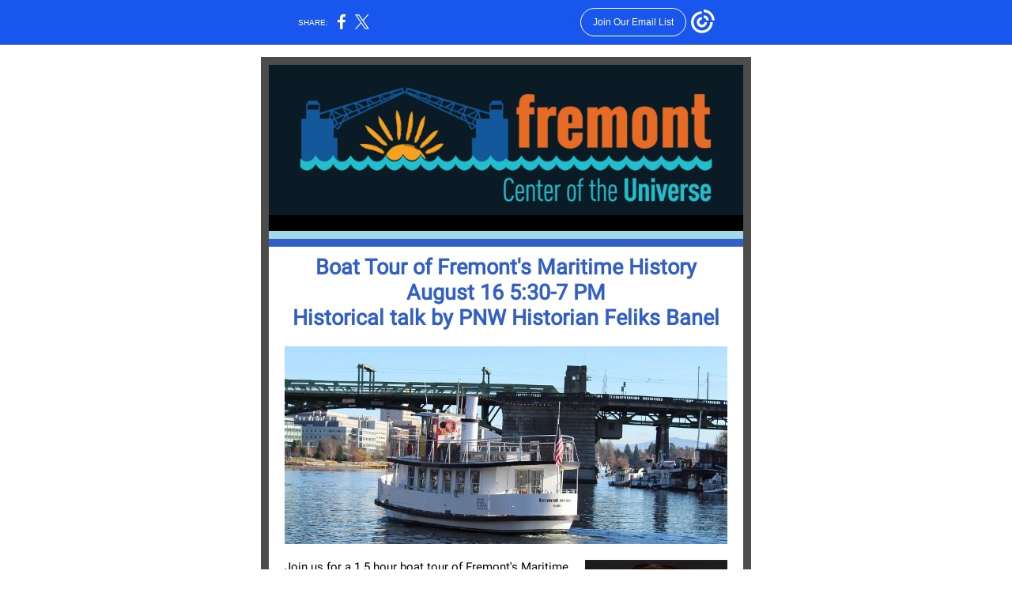

--- FILE ---
content_type: text/html; charset=utf-8
request_url: https://myemail-api.constantcontact.com/--Fremont-s-Maritime-History-Tour-by-Boat-8-16---Housing-Levy-Panel-Discussion-8-22-.html?soid=1101682993823&aid=O4oN7cFN51k
body_size: 14065
content:
<!DOCTYPE html><html xmlns:fb="https://www.facebook.com/2008/fbml" lang="en-US"><head><meta property="og:title" content="🚀Fremont's Maritime History Tour by Boat 8.16 🍭Housing Levy Panel Discussion 8.22 "><meta property="og:site_name" content="Fremont Chamber of Commerce"><meta property="og:type" content="article"><meta property="og:image" content="https://files.constantcontact.com/f9a6c618001/469f575d-21bb-42e1-9415-4add73c395b9.png?rdr=true"><meta property="og:image" content="https://files.constantcontact.com/f9a6c618001/5c9abfbe-b3db-4fa5-9b18-a95e714f6878.jpg?rdr=true"><meta property="og:image" content="https://files.constantcontact.com/f9a6c618001/80000101-089e-4cca-ad92-da3f616912d0.png?rdr=true"><meta property="og:image" content="https://files.constantcontact.com/f9a6c618001/45c8b5f9-70a6-49b5-96d2-ac6b3d73cc53.png?rdr=true"><meta property="og:image" content="https://files.constantcontact.com/f9a6c618001/ce966f94-ec18-4c3c-823c-dc390cedc7ef.jpg?rdr=true"><meta property="og:image" content="https://files.constantcontact.com/f9a6c618001/2d31f5a3-5060-4f1e-8c22-084a5b5ac4a7.png?rdr=true"><meta property="og:image" content="https://files.constantcontact.com/f9a6c618001/fefbbb75-97a2-4e9e-9218-62e5084c7b7f.png?rdr=true"><meta property="og:image" content="https://files.constantcontact.com/f9a6c618001/c45615ac-cf99-4bcb-851a-a0d740559fa3.jpg?rdr=true"><meta property="og:image" content="https://files.constantcontact.com/f9a6c618001/d2881eab-b1c1-4524-af5a-5a851d2a26b5.png?rdr=true"><meta property="og:image" content="https://files.constantcontact.com/f9a6c618001/2b7c3fd8-80dc-4315-8887-22d87d389e75.png?rdr=true"><meta property="og:image" content="https://files.constantcontact.com/f9a6c618001/dc171710-49ac-4c47-9b19-440eabb5ede3.png?rdr=true"><meta property="og:image" content="https://files.constantcontact.com/f9a6c618001/1299b172-d9d7-48c3-a329-d9a8694c71ef.png?rdr=true"><meta property="og:image" content="https://files.constantcontact.com/f9a6c618001/6d026564-60b0-4adc-9224-fb5ccfcba9da.jpg?rdr=true"><meta property="og:image" content="https://files.constantcontact.com/f9a6c618001/d1c555f9-3115-4ed7-80cd-207827fa26a8.jpg?rdr=true"><meta property="og:image" content="https://files.constantcontact.com/f9a6c618001/aaf35a0d-cb43-4366-b326-e437cb4f56c1.png?rdr=true"><meta property="og:image" content="https://files.constantcontact.com/f9a6c618001/6e843e82-0853-40ed-ac8b-cfc6cd9d1110.png?rdr=true"><meta property="og:image" content="https://files.constantcontact.com/f9a6c618001/6831f680-d835-44e1-a34e-3986376f72a1.png?rdr=true"><meta property="og:image" content="https://files.constantcontact.com/f9a6c618001/c77350e9-962f-4269-b3c2-63b021f869d0.png?rdr=true"><meta property="og:image" content="https://files.constantcontact.com/f9a6c618001/4a2ef84f-90dd-449a-b11b-378bed044350.jpg?rdr=true"><meta property="og:image" content="https://files.constantcontact.com/f9a6c618001/36e86bb4-5d0e-43ef-9575-b3b1bb2d3819.jpg?rdr=true"><meta property="og:image" content="https://files.constantcontact.com/f9a6c618001/b05d7cf2-763d-4ff2-bbff-748d78e9265f.jpg?rdr=true"><meta property="og:image" content="https://files.constantcontact.com/f9a6c618001/e3373128-92ac-4e1e-aaa2-ed3d9cd7aa24.jpg?rdr=true"><meta property="og:image" content="https://files.constantcontact.com/f9a6c618001/f22535da-49f5-441e-a965-34d3783176bf.jpg?rdr=true"><meta property="og:image" content="https://files.constantcontact.com/f9a6c618001/573246b9-353b-417a-8a0a-f57bc3ffdc1c.png?rdr=true"><meta property="og:image" content="https://files.constantcontact.com/f9a6c618001/895c246a-8393-4583-a47a-84b197215e9e.png?rdr=true"><meta property="og:image" content="https://files.constantcontact.com/f9a6c618001/143836cd-2415-4dcd-9470-eff4eb3237ba.jpg?rdr=true"><meta property="og:image" content="https://files.constantcontact.com/f9a6c618001/9402e40d-6f41-4d79-aa7e-a2d4041c5f28.png?rdr=true"><meta property="og:image" content="https://files.constantcontact.com/f9a6c618001/4494d7bb-d5e8-40ad-8c1a-29ac1a618c76.png?rdr=true"><meta property="og:image" content="https://files.constantcontact.com/f9a6c618001/2cf6ec36-7a80-4ef3-9cb4-1c8d59a077dc.jpg?rdr=true"><meta property="og:image" content="https://files.constantcontact.com/f9a6c618001/7491c6d6-4c10-4d34-b6f9-39346c2ab662.jpg?rdr=true"><meta property="og:image" content="https://files.constantcontact.com/f9a6c618001/9678397c-870a-48b4-90a2-e43a5c32b503.png?rdr=true"><meta property="og:image" content="https://files.constantcontact.com/f9a6c618001/de7e0f80-522b-4213-bf4c-164033afc839.jpg?rdr=true"><meta property="og:image" content="https://files.constantcontact.com/f9a6c618001/421e44cc-5cff-407f-8669-1c09aed8457b.png?rdr=true"><meta property="og:image" content="https://imgssl.constantcontact.com/letters/images/1101116784221/S.gif"><meta property="og:image" content="https://imgssl.constantcontact.com/letters/images/1101116784221/S.gif"><meta property="og:image" content="https://imgssl.constantcontact.com/letters/images/1101116784221/S.gif"><meta property="og:image" content="https://imgssl.constantcontact.com/letters/images/CPE/SocialIcons/circles/circleColor_Facebook.png"><meta property="og:image" content="https://imgssl.constantcontact.com/letters/images/CPE/SocialIcons/circles/circleColor_Twitter.png"><meta property="og:image" content="https://imgssl.constantcontact.com/letters/images/CPE/SocialIcons/circles/circleColor_Instagram.png"><meta property="og:image" content="https://imgssl.constantcontact.com/letters/images/CPE/SocialIcons/circles/circleColor_LinkedIn.png"><meta property="og:image" content="https://imgssl.constantcontact.com/letters/images/CTCTFooter/Logo_Blue_Orange_2022.png"><meta property="twitter:image" content="https://files.constantcontact.com/f9a6c618001/469f575d-21bb-42e1-9415-4add73c395b9.png?rdr=true"><meta property="og:description" content="Dog Days of Summer!         Boat Tour of Fremont's Maritime History August 16 5:30-7 PM Historical talk by PNW Historian Feliks Banel Join us for a 1.5 hour boat tour of Fremont's Maritime History on ">  <meta http-equiv="Content-Type" content="text/html; charset=utf-8"> <meta name="viewport" content="width=device-width, initial-scale=1, maximum-scale=1">   <style type="text/css" data-premailer="ignore"> 
@media only screen and (max-width:480px) { .footer-main-width { width: 100% !important; }  .footer-mobile-hidden { display: none !important; }  .footer-mobile-hidden { display: none !important; }  .footer-column { display: block !important; }  .footer-mobile-stack { display: block !important; }  .footer-mobile-stack-padding { padding-top: 3px; } } 
/* IE: correctly scale images with w/h attbs */ img { -ms-interpolation-mode: bicubic; } 
.layout { min-width: 100%; } 
table { table-layout: fixed; } .shell_outer-row { table-layout: auto; } 
/* Gmail/Web viewport fix */ u + .body .shell_outer-row { width: 640px; } 
@media screen {  @font-face { font-family: 'Roboto'; font-style: normal; font-weight: 400; src: local('Roboto'), local('Roboto-Regular'), url(https://fonts.gstatic.com/s/roboto/v18/KFOmCnqEu92Fr1Mu4mxKKTU1Kg.woff2) format('woff2'); unicode-range: U+0000-00FF, U+0131, U+0152-0153, U+02C6, U+02DA, U+02DC, U+2000-206F, U+2074, U+20AC, U+2212, U+2215; }  @font-face { font-family: 'Bitter'; font-style: normal; font-weight: 400; src: local('Bitter Regular'), local('Bitter-Regular'), url(https://fonts.gstatic.com/s/bitter/v13/rax8HiqOu8IVPmn7f4xpLjpSmw.woff2) format('woff2'); unicode-range: U+0000-00FF, U+0131, U+0152-0153, U+02C6, U+02DA, U+02DC, U+2000-206F, U+2074, U+20AC, U+2212, U+2215; }  @font-face { font-family: 'Libre Baskerville'; font-style: normal; font-weight: 400; src: local('Libre Baskerville'), local('LibreBaskerville-Regular'), url(https://fonts.gstatic.com/s/librebaskerville/v5/kmKnZrc3Hgbbcjq75U4uslyuy4kn0qNZaxMaC82U.woff2) format('woff2'); unicode-range: U+0000-00FF, U+0131, U+0152-0153, U+02C6, U+02DA, U+02DC, U+2000-206F, U+2074, U+20AC, U+2212, U+2215; }  }  /* LIST AND p STYLE OVERRIDES */ .text .text_content-cell p { margin: 0; padding: 0; margin-bottom: 0; } .text .text_content-cell ul, .text .text_content-cell ol { padding: 0; margin: 0 0 0 40px; } .text .text_content-cell li { padding: 0; margin: 0; /* line-height: 1.2; Remove after testing */ } /* Text Link Style Reset */ a { text-decoration: underline; } /* iOS: Autolink styles inherited */ a[x-apple-data-detectors] { text-decoration: underline !important; font-size: inherit !important; font-family: inherit !important; font-weight: inherit !important; line-height: inherit !important; color: inherit !important; } /* FF/Chrome: Smooth font rendering */ .text .text_content-cell { -webkit-font-smoothing: antialiased; -moz-osx-font-smoothing: grayscale; } 
</style> <!--[if gte mso 9]> <style id="ol-styles"> 
/* OUTLOOK-SPECIFIC STYLES */ li { text-indent: -1em; padding: 0; margin: 0; /* line-height: 1.2; Remove after testing */ } ul, ol { padding: 0; margin: 0 0 0 40px; } p { margin: 0; padding: 0; margin-bottom: 0; } 
</style> <![endif]-->  <style>@media only screen and (max-width:480px) {
.button_content-cell {
padding-top: 10px !important; padding-right: 20px !important; padding-bottom: 10px !important; padding-left: 20px !important;
}
.button_border-row .button_content-cell {
padding-top: 10px !important; padding-right: 20px !important; padding-bottom: 10px !important; padding-left: 20px !important;
}
.column .content-padding-horizontal {
padding-left: 20px !important; padding-right: 20px !important;
}
.layout .column .content-padding-horizontal .content-padding-horizontal {
padding-left: 0px !important; padding-right: 0px !important;
}
.layout .column .content-padding-horizontal .block-wrapper_border-row .content-padding-horizontal {
padding-left: 20px !important; padding-right: 20px !important;
}
.dataTable {
overflow: auto !important;
}
.dataTable .dataTable_content {
width: auto !important;
}
.image--mobile-scale .image_container img {
width: auto !important;
}
.image--mobile-center .image_container img {
margin-left: auto !important; margin-right: auto !important;
}
.layout-margin .layout-margin_cell {
padding: 0px 20px !important;
}
.layout-margin--uniform .layout-margin_cell {
padding: 20px 20px !important;
}
.scale {
width: 100% !important;
}
.stack {
display: block !important; box-sizing: border-box;
}
.hide {
display: none !important;
}
u + .body .shell_outer-row {
width: 100% !important;
}
.socialFollow_container {
text-align: center !important;
}
.text .text_content-cell {
font-size: 16px !important;
}
.text .text_content-cell h1 {
font-size: 24px !important;
}
.text .text_content-cell h2 {
font-size: 20px !important;
}
.text .text_content-cell h3 {
font-size: 20px !important;
}
.text--sectionHeading .text_content-cell {
font-size: 24px !important;
}
.text--heading .text_content-cell {
font-size: 24px !important;
}
.text--dataTable .text_content-cell .dataTable .dataTable_content-cell {
font-size: 14px !important;
}
.text--dataTable .text_content-cell .dataTable th.dataTable_content-cell {
font-size: px !important;
}
}
</style>
<title>🚀Fremont's Maritime History Tour by Boat 8.16 🍭Housing Levy Panel Discussion 8.22 </title><script type="text/javascript">
var __plink_targets = {
"linkedin.post": "https://s.rs6.net/t?sid=1101682993823&e=O4oN7cFN51k&c=4&r=1",
"addthis.share": "https://s.rs6.net/t?sid=1101682993823&e=O4oN7cFN51k&c=5&r=1",
"facebook.like": "https://s.rs6.net/t?sid=1101682993823&e=O4oN7cFN51k&c=2&r=0",
"twitter.tweet": "https://s.rs6.net/t?sid=1101682993823&e=O4oN7cFN51k&c=3&r=1",
"x.tweet": "https://s.rs6.net/t?sid=1101682993823&e=O4oN7cFN51k&c=3&r=1",
"facebook.share": "https://s.rs6.net/t?sid=1101682993823&e=O4oN7cFN51k&c=1&r=1",
"facebook.send": "https://s.rs6.net/t?sid=1101682993823&e=O4oN7cFN51k&c=6&r=0",
"permalink.view": "https://s.rs6.net/t?sid=1101682993823&e=O4oN7cFN51k&c=0&r=0"
};
</script>
<script type="text/javascript" src="https://myemail-op.constantcontact.com/page/js/campaignPage.js?soid=4u9ywacab&visitorHost=https%3A%2F%2Fvisitor.constantcontact.com&pageName=%F0%9F%9A%80Fremont's%20Maritime%20History%20Tour%20by%20Boat%208.16%20%F0%9F%8D%ADHousing%20Levy%20Panel%20Discussion%208.22%20"></script>
</head> <body class="body template template--en-US" data-template-version="1.33.0" data-canonical-name="CPE-PT15413" align="center" style="-ms-text-size-adjust: 100%; -webkit-text-size-adjust: 100%; min-width: 100%; width: 100%; margin: 0px; padding: 0px;"> <div id="preheader" style="color: transparent; display: none; font-size: 1px; line-height: 1px; max-height: 0px; max-width: 0px; opacity: 0; overflow: hidden;"><span data-entity-ref="preheader">Dog Days of Summer!</span></div> <div id="tracking-image" style="color: transparent; display: none; font-size: 1px; line-height: 1px; max-height: 0px; max-width: 0px; opacity: 0; overflow: hidden;"></div> <div class="shell" lang="en-US" style="background-color: #FFFFFF;">  <table class="shell_panel-row" width="100%" border="0" cellpadding="0" cellspacing="0" style="background-color: #FFFFFF;" bgcolor="#FFFFFF"> <tbody><tr class=""> <td class="shell_panel-cell" style="" align="center" valign="top"> <table class="shell_width-row scale" style="width: 640px;" align="center" border="0" cellpadding="0" cellspacing="0"> <tbody><tr> <td class="shell_width-cell" style="padding: 15px 10px;" align="center" valign="top"> <table class="shell_content-row" width="100%" align="center" border="0" cellpadding="0" cellspacing="0"> <tbody><tr> <td class="shell_content-cell" style="border-radius: 0px; background-color: #FFFFFF; padding: 0; border: 10px solid #4c4c4c;" align="center" valign="top" bgcolor="#FFFFFF"> <table class="layout layout--1-column" style="background-color: #2dab2b; table-layout: fixed;" width="100%" border="0" cellpadding="0" cellspacing="0" bgcolor="#2dab2b"> <tbody><tr> <td class="column column--1 scale stack" style="width: 100%;" align="center" valign="top">
<table class="image image--mobile-scale image--mobile-center" width="100%" border="0" cellpadding="0" cellspacing="0"> <tbody><tr> <td class="image_container" align="center" valign="top"> <a href="https://fremont.com" data-trackable="true"><img data-image-content="" class="image_content" width="600" src="https://files.constantcontact.com/f9a6c618001/469f575d-21bb-42e1-9415-4add73c395b9.png?rdr=true" alt="" style="display: block; height: auto; max-width: 100%;"></a> </td> </tr> </tbody></table> </td> </tr> </tbody></table> <table class="layout layout--1-column" style="background-color: #000000; table-layout: fixed;" width="100%" border="0" cellpadding="0" cellspacing="0" bgcolor="#000000"> <tbody><tr> <td class="column column--1 scale stack" style="width: 100%;" align="center" valign="top"><div class="spacer" style="line-height: 10px; height: 10px;"> </div></td> </tr> </tbody></table> <table class="layout layout--1-column" style="background-color: #000000; table-layout: fixed;" width="100%" border="0" cellpadding="0" cellspacing="0" bgcolor="#000000"> <tbody><tr> <td class="column column--1 scale stack" style="width: 100%;" align="center" valign="top"><div class="spacer" style="line-height: 10px; height: 10px;"> </div></td> </tr> </tbody></table> <table class="layout layout--1-column" style="background-color: #a2d9e5; table-layout: fixed;" width="100%" border="0" cellpadding="0" cellspacing="0" bgcolor="#a2d9e5"> <tbody><tr> <td class="column column--1 scale stack" style="width: 100%;" align="center" valign="top"><div class="spacer" style="line-height: 10px; height: 10px;"> </div></td> </tr> </tbody></table> <table class="layout layout--1-column" style="background-color: #315fc3; table-layout: fixed;" width="100%" border="0" cellpadding="0" cellspacing="0" bgcolor="#315fc3"> <tbody><tr> <td class="column column--1 scale stack" style="width: 100%;" align="center" valign="top"><div class="spacer" style="line-height: 10px; height: 10px;"> </div></td> </tr> </tbody></table> <table class="layout layout--heading layout--1-column" style="table-layout: fixed;" width="100%" border="0" cellpadding="0" cellspacing="0"> <tbody><tr> <td class="column column--1 scale stack" style="width: 100%;" align="center" valign="top">
<table class="text text--padding-vertical" width="100%" border="0" cellpadding="0" cellspacing="0" style="table-layout: fixed;"> <tbody><tr> <td class="text_content-cell content-padding-horizontal" style="text-align: center; font-family: Roboto,sans-serif; color: #403F42; font-size: 12px; line-height: 1.2; display: block; word-wrap: break-word; padding: 10px 20px;" align="center" valign="top">
<h1 style="font-family: Roboto,sans-serif; color: #717A80; font-size: 24px; font-weight: bold; margin: 0;"><span style="font-size: 27px; color: rgb(49, 95, 195);">Boat Tour of Fremont's Maritime History August 16 5:30-7 PM</span></h1>
<h1 style="font-family: Roboto,sans-serif; color: #717A80; font-size: 24px; font-weight: bold; margin: 0;"><span style="font-size: 27px; color: rgb(49, 95, 195);">Historical talk by PNW Historian Feliks Banel </span></h1>
</td> </tr> </tbody></table> </td> </tr> </tbody></table> <table class="layout layout--1-column" style="table-layout: fixed;" width="100%" border="0" cellpadding="0" cellspacing="0"> <tbody><tr> <td class="column column--1 scale stack" style="width: 100%;" align="center" valign="top">
<table class="image image--padding-vertical image--mobile-scale image--mobile-center" width="100%" border="0" cellpadding="0" cellspacing="0"> <tbody><tr> <td class="image_container content-padding-horizontal" align="center" valign="top" style="padding: 10px 20px;"> <img data-image-content="" class="image_content" width="560" src="https://files.constantcontact.com/f9a6c618001/5c9abfbe-b3db-4fa5-9b18-a95e714f6878.jpg?rdr=true" alt="" style="display: block; height: auto; max-width: 100%;"> </td> </tr> </tbody></table> </td> </tr> </tbody></table> <table class="layout layout--2-column" style="table-layout: fixed;" width="100%" border="0" cellpadding="0" cellspacing="0"> <tbody><tr> <td class="column column--1 scale stack" style="width: 65%;" align="center" valign="top">
<table class="text text--article text--padding-vertical" width="100%" border="0" cellpadding="0" cellspacing="0" style="table-layout: fixed;"> <tbody><tr> <td class="text_content-cell content-padding-horizontal" style="text-align: left; font-family: Roboto,sans-serif; color: #403F42; font-size: 12px; line-height: 1.2; display: block; word-wrap: break-word; padding: 10px 10px 10px 20px;" align="left" valign="top">
<p style="margin: 0;"><span style="font-family: Roboto, sans-serif; font-size: 15px; color: rgb(0, 0, 0);">Join us for a 1.5 hour boat tour of Fremont's Maritime History on Lake Union and the Ship Canal on the MV Fremont Avenue.&nbsp;Historian&nbsp;</span><a href="https://www.humanities.org/speaker/feliks-banel/" target="_blank" style="font-family: Roboto, sans-serif; font-size: 15px; color: rgb(0, 0, 0); text-decoration: none; font-weight: normal; font-style: normal;">Feliks Banel</a><span style="font-family: Roboto, sans-serif; font-size: 15px; color: rgb(0, 0, 0);">&nbsp;provides fascinating guidance on the history and industry of the area. Includes drinks and heavy apps.&nbsp;</span></p>
<p style="margin: 0;"><br></p>
<p style="margin: 0;"><span style="color: rgb(0, 0, 0); font-size: 15px; font-family: Roboto, sans-serif;">Date &amp; Time: Wednesday, August 16, 5:00-7:00 pm.</span></p>
<p style="margin: 0;"><span style="color: rgb(0, 0, 0); font-size: 15px; font-family: Roboto, sans-serif;">Location: </span><a href="https://www.google.com/maps/place/Fishermen's+Terminal/@47.6555666,-122.3831394,17z/data=!3m1!5s0x54901134a690fc29:0x25ac401a77ecf542!4m6!3m5!1s0x549015bd1923d5d9:0x1c4ca5a321d7262c!8m2!3d47.6556244!4d-122.380661!16s%2Fg%2F1yl4614mn?entry=ttu" target="_blank" style="color: rgb(0, 0, 0); font-size: 15px; font-family: Roboto, sans-serif; font-weight: normal; text-decoration: underline; font-style: normal;">Fisherman's Terminal</a><span style="color: rgb(0, 0, 0); font-size: 15px; font-family: Roboto, sans-serif;">, Dock 9</span></p>
<p style="margin: 0;"><span style="color: rgb(0, 0, 0); font-size: 15px; font-family: Roboto, sans-serif;">The boat departs the dock at 5:30 pm Sharp! </span></p>
<p style="margin: 0;"><span style="color: rgb(0, 0, 0); font-size: 15px; font-family: Roboto, sans-serif;">Plan to arrive a half hour early to facilitate an on-time departure!</span></p>
<p style="margin: 0;"><span style="font-family: Roboto, sans-serif; font-size: 15px; color: rgb(0, 0, 0);">Cost: $49/person with a maximum capacity of 42 people.</span></p>
<h3 style="font-family: Arial,Verdana,Helvetica,sans-serif; color: #717A80; font-size: 16px; font-weight: bold; margin: 0;"><br></h3>
</td> </tr> </tbody></table> </td>  <td class="column column--2 scale stack" style="width: 35%;" align="center" valign="top">
<table class="image image--padding-vertical image--mobile-scale image--mobile-center" width="100%" border="0" cellpadding="0" cellspacing="0"> <tbody><tr> <td class="image_container content-padding-horizontal" align="center" valign="top" style="padding: 10px 20px 10px 10px;"> <img data-image-content="" class="image_content" width="180" src="https://files.constantcontact.com/f9a6c618001/80000101-089e-4cca-ad92-da3f616912d0.png?rdr=true" alt="" style="display: block; height: auto; max-width: 100%;"> </td> </tr> </tbody></table> </td> </tr> </tbody></table> <table class="layout layout--1-column" style="table-layout: fixed;" width="100%" border="0" cellpadding="0" cellspacing="0"> <tbody><tr> <td class="column column--1 scale stack" style="width: 100%;" align="center" valign="top"> <table class="button button--padding-vertical" width="100%" border="0" cellpadding="0" cellspacing="0" style="table-layout: fixed;"> <tbody><tr> <td class="button_container content-padding-horizontal" align="center" style="padding: 10px 20px;">    <table class="button_content-row" style="background-color: #315fc3; width: inherit; border-radius: 0px; border-spacing: 0; border: none;" border="0" cellpadding="0" cellspacing="0" bgcolor="#315fc3"> <tbody><tr> <td class="button_content-cell" style="padding: 10px 40px;" align="center"> <a class="button_link" href="https://fremont.com/event/boat-tour/" data-trackable="true" style="color: #FFFFFF; font-family: Arial,Verdana,Helvetica,sans-serif; font-size: 14px; word-wrap: break-word; text-decoration: none;">Register Now!</a> </td> </tr> </tbody></table>    </td> </tr> </tbody></table>   </td> </tr> </tbody></table> <table class="layout layout--1-column" style="table-layout: fixed;" width="100%" border="0" cellpadding="0" cellspacing="0"> <tbody><tr> <td class="column column--1 scale stack" style="width: 100%;" align="center" valign="top">
<table class="image image--padding-vertical image--mobile-scale image--mobile-center" width="100%" border="0" cellpadding="0" cellspacing="0"> <tbody><tr> <td class="image_container content-padding-horizontal" align="center" valign="top" style="padding: 10px 20px;"> <img data-image-content="" class="image_content" width="560" src="https://files.constantcontact.com/f9a6c618001/45c8b5f9-70a6-49b5-96d2-ac6b3d73cc53.png?rdr=true" alt="" style="display: block; height: auto; max-width: 100%;"> </td> </tr> </tbody></table> </td> </tr> </tbody></table> <table class="layout layout--1-column" style="background-color: #315fc3; table-layout: fixed;" width="100%" border="0" cellpadding="0" cellspacing="0" bgcolor="#315fc3"> <tbody><tr> <td class="column column--1 scale stack" style="width: 100%;" align="center" valign="top"><div class="spacer" style="line-height: 10px; height: 10px;"> </div></td> </tr> </tbody></table> <table class="layout layout--1-column" style="background-color: #a2d9e5; table-layout: fixed;" width="100%" border="0" cellpadding="0" cellspacing="0" bgcolor="#a2d9e5"> <tbody><tr> <td class="column column--1 scale stack" style="width: 100%;" align="center" valign="top"><div class="spacer" style="line-height: 10px; height: 10px;"> </div></td> </tr> </tbody></table> <table class="layout layout--1-column" style="background-color: #000000; table-layout: fixed;" width="100%" border="0" cellpadding="0" cellspacing="0" bgcolor="#000000"> <tbody><tr> <td class="column column--1 scale stack" style="width: 100%;" align="center" valign="top"><div class="spacer" style="line-height: 10px; height: 10px;"> </div></td> </tr> </tbody></table> <table class="layout layout--1-column" style="background-color: #6caf6b; table-layout: fixed;" width="100%" border="0" cellpadding="0" cellspacing="0" bgcolor="#6caf6b"> <tbody><tr> <td class="column column--1 scale stack" style="width: 100%;" align="center" valign="top">
<table class="image image--padding-vertical image--mobile-scale image--mobile-center" width="100%" border="0" cellpadding="0" cellspacing="0"> <tbody><tr> <td class="image_container content-padding-horizontal" align="center" valign="top" style="padding: 10px 20px;"> <img data-image-content="" class="image_content" width="560" src="https://files.constantcontact.com/f9a6c618001/ce966f94-ec18-4c3c-823c-dc390cedc7ef.jpg?rdr=true" alt="" style="display: block; height: auto; max-width: 100%;"> </td> </tr> </tbody></table> </td> </tr> </tbody></table> <table class="layout layout--heading layout--1-column" style="background-color: #6caf6b; table-layout: fixed;" width="100%" border="0" cellpadding="0" cellspacing="0" bgcolor="#6caf6b"> <tbody><tr> <td class="column column--1 scale stack" style="width: 100%;" align="center" valign="top">
<table class="text text--padding-vertical" width="100%" border="0" cellpadding="0" cellspacing="0" style="table-layout: fixed;"> <tbody><tr> <td class="text_content-cell content-padding-horizontal" style="text-align: center; font-family: Roboto,sans-serif; color: #403F42; font-size: 12px; line-height: 1.2; display: block; word-wrap: break-word; padding: 10px 20px;" align="center" valign="top"><h1 style="font-family: Roboto,sans-serif; color: #717A80; font-size: 24px; font-weight: bold; margin: 0;"><span style="color: rgb(255, 255, 255); background-color: rgb(108, 175, 107);">Construction Art along Stone Way</span></h1></td> </tr> </tbody></table> </td> </tr> </tbody></table> <table class="layout layout--1-column" style="background-color: #000000; table-layout: fixed;" width="100%" border="0" cellpadding="0" cellspacing="0" bgcolor="#000000"> <tbody><tr> <td class="column column--1 scale stack" style="width: 100%;" align="center" valign="top"><div class="spacer" style="line-height: 10px; height: 10px;"> </div></td> </tr> </tbody></table> <table class="layout layout--2-column" style="table-layout: fixed;" width="100%" border="0" cellpadding="0" cellspacing="0"> <tbody><tr> <td class="column column--1 scale stack" style="width: 50%;" align="center" valign="top">
<table class="text text--article text--padding-vertical" width="100%" border="0" cellpadding="0" cellspacing="0" style="table-layout: fixed;"> <tbody><tr> <td class="text_content-cell content-padding-horizontal" style="text-align: left; font-family: Roboto,sans-serif; color: #403F42; font-size: 12px; line-height: 1.2; display: block; word-wrap: break-word; padding: 10px 10px 10px 20px;" align="left" valign="top">
<p style="text-align: center; margin: 0;" align="center"><span style="font-size: 17px; color: rgb(40, 79, 161); font-weight: bold; font-family: Roboto, sans-serif;">Volunteer At Fremont Oktoberfest</span></p>
<p style="margin: 0;"><br></p>
<p style="margin: 0;"><span style="font-size: 16px; color: rgb(40, 79, 161); font-family: Roboto, sans-serif;">How in the world do we manage to pour thousands of beverage samples over three days?</span></p>
<p style="margin: 0;"><span style="font-size: 16px; color: rgb(40, 79, 161); font-family: Roboto, sans-serif;">With the help of our 700+ volunteers of course!</span></p>
<h3 style="font-family: Arial,Verdana,Helvetica,sans-serif; color: #717A80; font-size: 16px; font-weight: bold; margin: 0;"><br></h3>
</td> </tr> </tbody></table> </td>  <td class="column column--2 scale stack" style="width: 50%;" align="center" valign="top">
<table class="image image--padding-vertical image--mobile-scale image--mobile-center" width="100%" border="0" cellpadding="0" cellspacing="0"> <tbody><tr> <td class="image_container" align="center" valign="top" style="padding-top: 10px; padding-bottom: 10px;"> <img data-image-content="" class="image_content" width="300" src="https://files.constantcontact.com/f9a6c618001/2d31f5a3-5060-4f1e-8c22-084a5b5ac4a7.png?rdr=true" alt="Oktoberfest 2023 Logo" style="display: block; height: auto; max-width: 100%;"> </td> </tr> </tbody></table>  <table class="button button--padding-vertical" width="100%" border="0" cellpadding="0" cellspacing="0" style="table-layout: fixed;"> <tbody><tr> <td class="button_container content-padding-horizontal" align="center" style="padding: 10px 20px 10px 10px;">    <table class="button_content-row" style="background-color: #284fa1; width: inherit; border-radius: 0px; border-spacing: 0; border: none;" border="0" cellpadding="0" cellspacing="0" bgcolor="#284fa1"> <tbody><tr> <td class="button_content-cell" style="padding: 10px 40px;" align="center"> <a class="button_link" href="http://Fremontoktoberfest.com" data-trackable="true" style="font-size: 17px; color: #FFFFFF; font-family: Arial,Verdana,Helvetica,sans-serif; word-wrap: break-word; text-decoration: none;">Visit our Website</a> </td> </tr> </tbody></table>    </td> </tr> </tbody></table>   </td> </tr> </tbody></table> <table class="layout layout--1-column" style="background-color: #000000; table-layout: fixed;" width="100%" border="0" cellpadding="0" cellspacing="0" bgcolor="#000000"> <tbody><tr> <td class="column column--1 scale stack" style="width: 100%;" align="center" valign="top"><div class="spacer" style="line-height: 10px; height: 10px;"> </div></td> </tr> </tbody></table> <table class="layout layout--1-column" style="table-layout: fixed;" width="100%" border="0" cellpadding="0" cellspacing="0"> <tbody><tr> <td class="column column--1 scale stack" style="width: 100%;" align="center" valign="top">
<table class="image image--padding-vertical image--mobile-scale image--mobile-center" width="100%" border="0" cellpadding="0" cellspacing="0"> <tbody><tr> <td class="image_container content-padding-horizontal" align="center" valign="top" style="padding: 10px 20px;"> <a href="https://docs.google.com/forms/d/e/1FAIpQLSfGR6HgDn892PgyJcVLUx9FeZIvhYKniqhuDYxcoTTppNwrUA/viewform?pli=1" data-trackable="true"><img data-image-content="" class="image_content" width="560" src="https://files.constantcontact.com/f9a6c618001/fefbbb75-97a2-4e9e-9218-62e5084c7b7f.png?rdr=true" alt="" style="display: block; height: auto; max-width: 100%;"></a> </td> </tr> </tbody></table> </td> </tr> </tbody></table> <table class="layout layout--1-column" style="background-color: #000000; table-layout: fixed;" width="100%" border="0" cellpadding="0" cellspacing="0" bgcolor="#000000"> <tbody><tr> <td class="column column--1 scale stack" style="width: 100%;" align="center" valign="top"><div class="spacer" style="line-height: 10px; height: 10px;"> </div></td> </tr> </tbody></table> <table class="layout layout--1-column" style="background-color: #f5ef55; table-layout: fixed;" width="100%" border="0" cellpadding="0" cellspacing="0" bgcolor="#f5ef55"> <tbody><tr> <td class="column column--1 scale stack" style="width: 100%;" align="center" valign="top">
<table class="image image--padding-vertical image--mobile-scale image--mobile-center" width="100%" border="0" cellpadding="0" cellspacing="0"> <tbody><tr> <td class="image_container content-padding-horizontal" align="center" valign="top" style="padding: 10px 20px;"> <img data-image-content="" class="image_content" width="560" src="https://files.constantcontact.com/f9a6c618001/c45615ac-cf99-4bcb-851a-a0d740559fa3.jpg?rdr=true" alt="" style="display: block; height: auto; max-width: 100%;"> </td> </tr> </tbody></table> </td> </tr> </tbody></table> <table class="layout layout--heading layout--1-column" style="background-color: #f5ef55; table-layout: fixed;" width="100%" border="0" cellpadding="0" cellspacing="0" bgcolor="#f5ef55"> <tbody><tr> <td class="column column--1 scale stack" style="width: 100%;" align="center" valign="top">
<table class="text text--padding-vertical" width="100%" border="0" cellpadding="0" cellspacing="0" style="table-layout: fixed;"> <tbody><tr> <td class="text_content-cell content-padding-horizontal" style="text-align: center; font-family: Roboto,sans-serif; color: #403F42; font-size: 12px; line-height: 1.2; display: block; word-wrap: break-word; padding: 10px 20px;" align="center" valign="top">
<h1 style="font-family: Roboto,sans-serif; color: #717A80; font-size: 24px; font-weight: bold; margin: 0;"><span style="color: rgb(40, 79, 161); background-color: rgb(245, 239, 85);">Breakout your sunglasses, and we'll see you at the Fremont Sunday Market </span></h1>
<p style="margin: 0;"><a href="http://Fremontmarket.com" target="_blank" style="font-size: 19px; color: rgb(40, 79, 161); font-weight: normal; text-decoration: underline; font-style: normal;">Fremontmarket.com</a></p>
</td> </tr> </tbody></table> </td> </tr> </tbody></table> <table class="layout layout--1-column" style="background-color: #000000; table-layout: fixed;" width="100%" border="0" cellpadding="0" cellspacing="0" bgcolor="#000000"> <tbody><tr> <td class="column column--1 scale stack" style="width: 100%;" align="center" valign="top"><div class="spacer" style="line-height: 10px; height: 10px;"> </div></td> </tr> </tbody></table> <table class="layout layout--1-column" style="table-layout: fixed;" width="100%" border="0" cellpadding="0" cellspacing="0"> <tbody><tr> <td class="column column--1 scale stack" style="width: 100%;" align="center" valign="top">
<table class="image image--mobile-scale image--mobile-center" width="100%" border="0" cellpadding="0" cellspacing="0"> <tbody><tr> <td class="image_container content-padding-horizontal" align="center" valign="top" style="padding-left: 20px; padding-right: 20px;"> <img data-image-content="" class="image_content" width="560" src="https://files.constantcontact.com/f9a6c618001/d2881eab-b1c1-4524-af5a-5a851d2a26b5.png?rdr=true" alt="Obliteride Logo" style="display: block; height: auto; max-width: 100%;"> </td> </tr> </tbody></table> </td> </tr> </tbody></table> <table class="layout layout--1-column" style="table-layout: fixed;" width="100%" border="0" cellpadding="0" cellspacing="0"> <tbody><tr> <td class="column column--1 scale stack" style="width: 100%;" align="center" valign="top">
<table class="text text--article text--padding-vertical" width="100%" border="0" cellpadding="0" cellspacing="0" style="table-layout: fixed;"> <tbody><tr> <td class="text_content-cell content-padding-horizontal" style="text-align: left; font-family: Roboto,sans-serif; color: #403F42; font-size: 12px; line-height: 1.2; display: block; word-wrap: break-word; padding: 10px 20px;" align="left" valign="top">
<p style="margin: 0;"><span style="color: rgb(40, 79, 161); font-size: 19px; font-weight: bold;">Fred Hutch Obliteride is a summer bike ride and 5K that empowers people to help cure cancer faster by raising funds for Fred Hutchinson Cancer Center. Join us to have fun and take action to improve and save lives.</span></p>
<p style="text-align: center; margin: 0;" align="center"><span style="color: rgb(40, 79, 161); font-size: 34px; font-weight: bold;">August 12, 2023</span></p>
<h3 style="text-align: center; font-family: Arial,Verdana,Helvetica,sans-serif; color: #717A80; font-size: 16px; font-weight: bold; margin: 0;" align="center"><a href="https://www.obliteride.org/" target="_blank" style="color: #09A3BA; font-weight: normal; text-decoration: underline; font-style: normal;">Obliteride</a></h3>
</td> </tr> </tbody></table> </td> </tr> </tbody></table> <table class="layout layout--heading layout--1-column" style="background-color: #000000; table-layout: fixed;" width="100%" border="0" cellpadding="0" cellspacing="0" bgcolor="#000000"> <tbody><tr> <td class="column column--1 scale stack" style="width: 100%;" align="center" valign="top">
<table class="text text--padding-vertical" width="100%" border="0" cellpadding="0" cellspacing="0" style="table-layout: fixed;"> <tbody><tr> <td class="text_content-cell content-padding-horizontal" style="text-align: center; font-family: Roboto,sans-serif; color: #403F42; font-size: 12px; line-height: 1.2; display: block; word-wrap: break-word; padding: 10px 20px;" align="center" valign="top">
<h1 style="font-family: Roboto,sans-serif; color: #717A80; font-size: 24px; font-weight: bold; margin: 0;"><span style="font-size: 27px; color: rgb(255, 255, 255); background-color: rgb(0, 0, 0);">Thank you, Locurio Escape Room,</span></h1>
<h1 style="font-family: Roboto,sans-serif; color: #717A80; font-size: 24px; font-weight: bold; margin: 0;"><span style="font-size: 27px; color: rgb(255, 255, 255); background-color: rgb(0, 0, 0);"><span class="ql-cursor">﻿</span> for renewing.</span></h1>
<h1 style="font-family: Roboto,sans-serif; color: #717A80; font-size: 24px; font-weight: bold; margin: 0;"><span style="font-size: 27px; color: rgb(255, 255, 255); background-color: rgb(0, 0, 0);">You Power the Fremont Chamber!</span></h1>
</td> </tr> </tbody></table> </td> </tr> </tbody></table> <table class="layout layout--1-column" style="background-color: #000000; table-layout: fixed;" width="100%" border="0" cellpadding="0" cellspacing="0" bgcolor="#000000"> <tbody><tr> <td class="column column--1 scale stack" style="width: 100%;" align="center" valign="top">
<table class="image image--padding-vertical image--mobile-scale image--mobile-center" width="100%" border="0" cellpadding="0" cellspacing="0"> <tbody><tr> <td class="image_container content-padding-horizontal" align="center" valign="top" style="padding: 10px 20px;"> <img data-image-content="" class="image_content" width="560" src="https://files.constantcontact.com/f9a6c618001/2b7c3fd8-80dc-4315-8887-22d87d389e75.png?rdr=true" alt="Locurio Logo" style="display: block; height: auto; max-width: 100%;"> </td> </tr> </tbody></table> </td> </tr> </tbody></table> <table class="layout layout--heading layout--1-column" style="background-color: #000000; table-layout: fixed;" width="100%" border="0" cellpadding="0" cellspacing="0" bgcolor="#000000"> <tbody><tr> <td class="column column--1 scale stack" style="width: 100%;" align="center" valign="top">
<table class="text text--padding-vertical" width="100%" border="0" cellpadding="0" cellspacing="0" style="table-layout: fixed;"> <tbody><tr> <td class="text_content-cell content-padding-horizontal" style="text-align: center; font-family: Roboto,sans-serif; color: #403F42; font-size: 12px; line-height: 1.2; display: block; word-wrap: break-word; padding: 10px 20px;" align="center" valign="top">
<h1 style="font-family: Roboto,sans-serif; color: #717A80; font-size: 24px; font-weight: bold; margin: 0;">
<span style="color: rgb(255, 255, 255);">SEATTLE’S AWARD-WINNING ESCAPE ROOM&nbsp;</span><span style="color: rgb(255, 255, 255); font-family: &quot;Libre Baskerville&quot;, serif; font-style: italic;">&amp;</span><span style="color: rgb(255, 255, 255);">&nbsp;UNIQUE TEAM BUILDING</span>
</h1>
<h1 style="font-family: Roboto,sans-serif; color: #717A80; font-size: 24px; font-weight: bold; margin: 0;"><a href="https://www.locurio.com/" target="_blank" style="color: #09A3BA; font-weight: normal; text-decoration: underline; font-style: normal;">Award Winning Escape Room in Seattle &amp; Team Building | Locurio</a></h1>
</td> </tr> </tbody></table> </td> </tr> </tbody></table> <table class="layout layout--1-column" style="background-color: #34b3d0; table-layout: fixed;" width="100%" border="0" cellpadding="0" cellspacing="0" bgcolor="#34b3d0"> <tbody><tr> <td class="column column--1 scale stack" style="width: 100%;" align="center" valign="top">
<table class="text text--heading text--padding-vertical" width="100%" border="0" cellpadding="0" cellspacing="0" style="table-layout: fixed;"> <tbody><tr> <td class="text_content-cell content-padding-horizontal" style="text-align: center; font-family: Roboto,sans-serif; color: #717A80; font-size: 24px; line-height: 1.2; display: block; word-wrap: break-word; font-weight: bold; padding: 10px 20px;" align="center" valign="top"><p style="margin: 0;"><a href="https://fremont.com/chamber-of-commerce/join-or-renew/" target="_blank" style="font-size: 36px; color: rgb(0, 0, 0); text-decoration: none; font-family: Roboto, sans-serif; font-style: normal; font-weight: normal;">Join Our State of Mind!</a><a href="https://fremont.com/chamber-of-commerce/join-or-renew/" target="_blank" style="font-size: 36px; color: rgb(209, 198, 223); text-decoration: none; font-family: Roboto, sans-serif; font-style: normal; font-weight: normal;">﻿</a></p></td> </tr> </tbody></table> </td> </tr> </tbody></table> <table class="layout layout--article layout--1-column" style="background-color: #6ac2d5; table-layout: fixed;" width="100%" border="0" cellpadding="0" cellspacing="0" bgcolor="#6ac2d5"> <tbody><tr> <td class="column column--1 scale stack" style="width: 100%;" align="center" valign="top">
<table class="image image--padding-vertical image--mobile-scale image--mobile-center" width="100%" border="0" cellpadding="0" cellspacing="0"> <tbody><tr> <td class="image_container" align="center" valign="top" style="padding-top: 10px; padding-bottom: 10px;"> <a href="https://fremont.com/chamber-of-commerce/join-or-renew/" data-trackable="true"><img data-image-content="" class="image_content" width="600" src="https://files.constantcontact.com/f9a6c618001/dc171710-49ac-4c47-9b19-440eabb5ede3.png?rdr=true" alt="" style="display: block; height: auto; max-width: 100%;"></a> </td> </tr> </tbody></table> </td> </tr> </tbody></table> <table class="layout layout--1-column" style="background-color: #6ac2d5; table-layout: fixed;" width="100%" border="0" cellpadding="0" cellspacing="0" bgcolor="#6ac2d5"> <tbody><tr> <td class="column column--1 scale stack" style="width: 100%;" align="center" valign="top">
<table class="text text--padding-vertical" width="100%" border="0" cellpadding="0" cellspacing="0" style="table-layout: fixed;"> <tbody><tr> <td class="text_content-cell content-padding-horizontal" style="text-align: left; font-family: Roboto,sans-serif; color: #403F42; font-size: 12px; line-height: 1.2; display: block; word-wrap: break-word; padding: 10px 20px;" align="left" valign="top">
<p style="text-align: center; margin: 0;" align="center"><span style="font-size: 17px; color: rgb(0, 0, 0); font-family: Roboto, sans-serif; font-style: italic;">Become part of a fun business network of almost 250 members strengthening the business climate and improving the quality of life in the Fremont community!</span></p>
<p style="margin: 0;"><br></p>
<p style="text-align: center; margin: 0;" align="center"><span style="font-size: 17px; font-family: Roboto, sans-serif; font-weight: bold; color: rgb(0, 0, 0);">Check out the member benefits </span><a href="https://fremont.com/member-benefits/" target="_blank" style="font-size: 17px; font-family: Roboto, sans-serif; font-weight: bold; color: rgb(0, 0, 0); text-decoration: underline; font-style: normal;">here</a><span style="font-size: 17px; font-family: Roboto, sans-serif; font-weight: bold; color: rgb(0, 0, 0);">.</span></p>
</td> </tr> </tbody></table>  <table class="button button--padding-vertical" width="100%" border="0" cellpadding="0" cellspacing="0" style="table-layout: fixed;"> <tbody><tr> <td class="button_container content-padding-horizontal" align="center" style="padding: 10px 20px;">    <table class="button_content-row" style="background-color: #ede83b; width: inherit; border-radius: 0px; border-spacing: 0; border: none;" border="0" cellpadding="0" cellspacing="0" bgcolor="#ede83b"> <tbody><tr> <td class="button_content-cell" style="padding: 10px 40px;" align="center"> <a class="button_link" href="https://fremont.com/member-register" data-trackable="true" style="font-family: Roboto,sans-serif; font-size: 14px; font-weight: bold; color: #000000; word-wrap: break-word; text-decoration: none;">Join the Chamber</a> </td> </tr> </tbody></table>    </td> </tr> </tbody></table>   </td> </tr> </tbody></table> <table class="layout layout--1-column" style="background-color: #6ac2d5; table-layout: fixed;" width="100%" border="0" cellpadding="0" cellspacing="0" bgcolor="#6ac2d5"> <tbody><tr> <td class="column column--1 scale stack" style="width: 100%;" align="center" valign="top">
<table class="text text--article text--padding-vertical" width="100%" border="0" cellpadding="0" cellspacing="0" style="table-layout: fixed;"> <tbody><tr> <td class="text_content-cell content-padding-horizontal" style="text-align: left; font-family: Roboto,sans-serif; color: #403F42; font-size: 12px; line-height: 1.2; display: block; word-wrap: break-word; padding: 10px 20px;" align="left" valign="top">
<h3 style="text-align: center; font-family: Arial,Verdana,Helvetica,sans-serif; color: #717A80; font-size: 16px; font-weight: bold; margin: 0;" align="center"><span style="font-size: 23px; color: rgb(255, 255, 255); font-family: Roboto, sans-serif;">Starting September 1, 2023, Fremont Chamber dues will be increasing.</span></h3>
<p style="text-align: center; margin: 0;" align="center"><a href="https://files.constantcontact.com/f9a6c618001/52c7ee48-7798-4c8e-9d5a-b81d013112a4.pdf?rdr=true" target="_blank" style="font-size: 19px; color: rgb(0, 0, 0); font-weight: normal; text-decoration: underline; font-style: normal;">Read the Dues Letter Here</a></p>
</td> </tr> </tbody></table> </td> </tr> </tbody></table> <table class="layout layout--1-column" style="background-color: #000000; table-layout: fixed;" width="100%" border="0" cellpadding="0" cellspacing="0" bgcolor="#000000"> <tbody><tr> <td class="column column--1 scale stack" style="width: 100%;" align="center" valign="top"><div class="spacer" style="line-height: 10px; height: 10px;"> </div></td> </tr> </tbody></table> <table class="layout layout--2-column" style="table-layout: fixed;" width="100%" border="0" cellpadding="0" cellspacing="0"> <tbody><tr> <td class="column column--1 scale stack" style="width: 50%;" align="center" valign="top">
<table class="image image--padding-vertical image--mobile-scale image--mobile-center" width="100%" border="0" cellpadding="0" cellspacing="0"> <tbody><tr> <td class="image_container content-padding-horizontal" align="center" valign="top" style="padding: 10px 10px 10px 20px;"> <img data-image-content="" class="image_content" width="232" src="https://files.constantcontact.com/f9a6c618001/1299b172-d9d7-48c3-a329-d9a8694c71ef.png?rdr=true" alt="Seattle Made Logo" style="display: block; height: auto; max-width: 100%;"> </td> </tr> </tbody></table>  <table class="button button--padding-vertical" width="100%" border="0" cellpadding="0" cellspacing="0" style="table-layout: fixed;"> <tbody><tr> <td class="button_container content-padding-horizontal" align="center" style="padding: 10px 10px 10px 20px;">    <table class="button_content-row" style="background-color: #000000; width: inherit; border-radius: 0px; border-spacing: 0; border: none;" border="0" cellpadding="0" cellspacing="0" bgcolor="#000000"> <tbody><tr> <td class="button_content-cell" style="padding: 10px 40px;" align="center"> <a class="button_link" href="https://www.seattlemade.org/events/seattle-made-week-2023/" data-trackable="true" style="color: #FFFFFF; font-family: Arial,Verdana,Helvetica,sans-serif; font-size: 14px; word-wrap: break-word; text-decoration: none;">Visit our Website</a> </td> </tr> </tbody></table>    </td> </tr> </tbody></table>   </td>  <td class="column column--2 scale stack" style="width: 50%;" align="center" valign="top">
<table class="text text--article text--padding-vertical" width="100%" border="0" cellpadding="0" cellspacing="0" style="table-layout: fixed;"> <tbody><tr> <td class="text_content-cell content-padding-horizontal" style="text-align: left; font-family: Roboto,sans-serif; color: #403F42; font-size: 12px; line-height: 1.2; display: block; word-wrap: break-word; padding: 10px 20px 10px 10px;" align="left" valign="top">
<p style="text-align: center; margin: 0;" align="center"><span style="font-family: Roboto, sans-serif; color: rgb(0, 0, 0); font-size: 13px; font-weight: bold;">Mark your calendars</span><span style="font-family: Roboto, sans-serif; color: rgb(0, 0, 0); font-size: 13px;">— now in its ninth year, Seattle Made Week will take place from</span></p>
<p style="text-align: center; margin: 0;" align="center"><span style="font-family: Roboto, sans-serif; color: rgb(0, 0, 0); font-size: 25px; font-weight: bold;">August 12th - 20th!&nbsp;</span></p>
<p style="text-align: center; margin: 0;" align="center"><span style="font-family: Roboto, sans-serif; color: rgb(0, 0, 0); font-size: 13px;">Join us for a weeklong celebration of awesome products made right here in Seattle and the talented people behind them.&nbsp;</span></p>
<p style="text-align: center; margin: 0;" align="center"><span style="font-family: Roboto, sans-serif; color: rgb(0, 0, 0); font-size: 13px;">Events will include:&nbsp;</span></p>
<p style="text-align: center; margin: 0;" align="center"><span style="font-family: Roboto, sans-serif; color: rgb(0, 0, 0); font-size: 13px;"><span class="ql-cursor">﻿</span></span></p>
<ul>
<li style="color: rgb(0, 0, 0); font-size: 13px;">
<span style="font-family: Roboto, sans-serif; color: rgb(0, 0, 0); font-weight: bold; font-size: 13px;">Taste of Seattle Made</span><span style="font-family: Roboto, sans-serif; color: rgb(0, 0, 0); font-size: 13px;">, a food and beverage tasting event highlighting over 30 vendors&nbsp;</span>
</li>
<li style="color: rgb(0, 0, 0); font-size: 13px;">
<span style="font-family: Roboto, sans-serif; color: rgb(0, 0, 0); font-weight: bold; font-size: 13px;">Crossroads of Seattle Made</span><span style="font-family: Roboto, sans-serif; color: rgb(0, 0, 0); font-size: 13px;">, a happy hour event for members and prospective members to connect and learn about Seattle Made programming&nbsp;</span>
</li>
<li style="color: rgb(0, 0, 0); font-size: 13px;">
<span style="font-family: Roboto, sans-serif; color: rgb(0, 0, 0); font-weight: bold; font-size: 13px;">Seattle Design Jam,</span><span style="font-family: Roboto, sans-serif; color: rgb(0, 0, 0); font-size: 13px;"> bridging the gap between local manufacturing and design through a fun, fast, and creative day of brainstorming.</span>
</li>
</ul>
</td> </tr> </tbody></table> </td> </tr> </tbody></table> <table class="layout layout--1-column" style="background-color: #000000; table-layout: fixed;" width="100%" border="0" cellpadding="0" cellspacing="0" bgcolor="#000000"> <tbody><tr> <td class="column column--1 scale stack" style="width: 100%;" align="center" valign="top"><div class="spacer" style="line-height: 10px; height: 10px;"> </div></td> </tr> </tbody></table> <table class="layout layout--1-column" style="background-color: #f7ba3e; table-layout: fixed;" width="100%" border="0" cellpadding="0" cellspacing="0" bgcolor="#f7ba3e"> <tbody><tr> <td class="column column--1 scale stack" style="width: 100%;" align="center" valign="top">
<table class="image image--padding-vertical image--mobile-scale image--mobile-center" width="100%" border="0" cellpadding="0" cellspacing="0"> <tbody><tr> <td class="image_container content-padding-horizontal" align="center" valign="top" style="padding: 10px 20px;"> <img data-image-content="" class="image_content" width="560" src="https://files.constantcontact.com/f9a6c618001/6d026564-60b0-4adc-9224-fb5ccfcba9da.jpg?rdr=true" alt="" style="display: block; height: auto; max-width: 100%;"> </td> </tr> </tbody></table> </td> </tr> </tbody></table> <table class="layout layout--1-column" style="background-color: #ffc043; table-layout: fixed;" width="100%" border="0" cellpadding="0" cellspacing="0" bgcolor="#ffc043"> <tbody><tr> <td class="column column--1 scale stack" style="width: 100%;" align="center" valign="top">
<table class="text text--article text--padding-vertical" width="100%" border="0" cellpadding="0" cellspacing="0" style="table-layout: fixed;"> <tbody><tr> <td class="text_content-cell content-padding-horizontal" style="text-align: left; font-family: Roboto,sans-serif; color: #403F42; font-size: 12px; line-height: 1.2; display: block; word-wrap: break-word; padding: 10px 20px;" align="left" valign="top">
<p style="margin: 0;"><span style="font-size: 21px; color: rgb(0, 0, 0); font-family: Roboto, sans-serif; font-weight: bold;">Write with Hugo House: Seattle Writes @ Fremont Branch</span></p>
<h3 style="font-family: Arial,Verdana,Helvetica,sans-serif; color: #717A80; font-size: 16px; font-weight: bold; margin: 0;"><span style="font-size: 21px; color: rgb(0, 0, 0); font-family: Roboto, sans-serif;">Tuesday, August 8, 2023, 6&nbsp;–&nbsp;7:30 pm</span></h3>
<p style="margin: 0;"><br></p>
<p style="margin: 0;"><span style="font-size: 18px; color: rgb(0, 0, 0);">Our mission during this time of distraction, artistic fatigue, and social isolation is to create a regular time and space for writers to write and to meet each other. In this group, writers introduce themselves and are provided optional fiction, poetry and nonfiction prompts to work on for 60-70 minutes of sustained silent writing time, though they are more than welcome to work on their own projects instead. Small group breakout sessions at the end of our time together encourage participants to share and respond to work generated during the session, or just get to know the other writers in the group.</span></p>
<p style="margin: 0;"><br></p>
<p style="margin: 0;"><span style="font-size: 18px; color: rgb(0, 0, 0);">About the Facilitator:</span></p>
<p style="margin: 0;"><br></p>
<p style="margin: 0;"><span style="font-size: 18px; color: rgb(0, 0, 0);">Alma García’s&nbsp;short fiction has appeared in Narrative Magazine, Kweli Journal and Bluestem, among others. She holds an MFA from the University of Arizona and has received numerous writing awards. Her novel, "All That Rises," is forthcoming from Camino del Sol in fall of 2023.</span></p>
<p style="margin: 0;"><br></p>
<p style="margin: 0;"><span style="font-size: 18px; color: rgb(0, 0, 0);">Thanks to our partner&nbsp;</span><a href="https://hugohouse.org/community-programs/drop-in-writing-circles/" target="_blank" style="font-size: 18px; color: rgb(0, 102, 204); text-decoration: none; font-weight: normal; font-style: normal;">Hugo House</a><span style="font-size: 18px; color: rgb(0, 0, 0);">.</span></p>
</td> </tr> </tbody></table>  <table class="button button--padding-vertical" width="100%" border="0" cellpadding="0" cellspacing="0" style="table-layout: fixed;"> <tbody><tr> <td class="button_container content-padding-horizontal" align="center" style="padding: 10px 20px;">    <table class="button_content-row" style="background-color: #c03e30; width: inherit; border-radius: 0px; border-spacing: 0; border: none;" border="0" cellpadding="0" cellspacing="0" bgcolor="#c03e30"> <tbody><tr> <td class="button_content-cell" style="padding: 10px 40px;" align="center"> <a class="button_link" href="https://www.spl.org/event-calendar?trumbaEmbed=view%3Devent%26eventid%3D164483748%26view%3Devent%26eventid%3D164483748" data-trackable="true" style="color: #FFFFFF; font-family: Arial,Verdana,Helvetica,sans-serif; font-size: 14px; word-wrap: break-word; text-decoration: none;">Visit our Website</a> </td> </tr> </tbody></table>    </td> </tr> </tbody></table>   </td> </tr> </tbody></table> <table class="layout layout--1-column" style="background-color: #000000; table-layout: fixed;" width="100%" border="0" cellpadding="0" cellspacing="0" bgcolor="#000000"> <tbody><tr> <td class="column column--1 scale stack" style="width: 100%;" align="center" valign="top"><div class="spacer" style="line-height: 10px; height: 10px;"> </div></td> </tr> </tbody></table> <table class="layout layout--2-column" style="table-layout: fixed;" width="100%" border="0" cellpadding="0" cellspacing="0"> <tbody><tr> <td class="column column--1 scale stack" style="width: 65%;" align="center" valign="top">
<table class="text text--article text--padding-vertical" width="100%" border="0" cellpadding="0" cellspacing="0" style="table-layout: fixed;"> <tbody><tr> <td class="text_content-cell content-padding-horizontal" style="text-align: left; font-family: Roboto,sans-serif; color: #403F42; font-size: 12px; line-height: 1.2; display: block; word-wrap: break-word; padding: 10px 10px 10px 20px;" align="left" valign="top"><h3 style="font-family: Arial,Verdana,Helvetica,sans-serif; color: #717A80; font-size: 16px; font-weight: bold; margin: 0;"><span style="font-family: Roboto, sans-serif; font-size: 18px; color: rgb(0, 0, 0);">A sincere Thank You to the team of employees from Geocaching who cleaned up trash and debris along the Ship Canal Park this week. It is businesses like Geocaching that make up the beating heart of the Center of the Universe! </span></h3></td> </tr> </tbody></table> </td>  <td class="column column--2 scale stack" style="width: 35%;" align="center" valign="top">
<table class="image image--padding-vertical image--mobile-scale image--mobile-center" width="100%" border="0" cellpadding="0" cellspacing="0"> <tbody><tr> <td class="image_container content-padding-horizontal" align="center" valign="top" style="padding: 10px 20px 10px 10px;"> <img data-image-content="" class="image_content" width="200" src="https://files.constantcontact.com/f9a6c618001/d1c555f9-3115-4ed7-80cd-207827fa26a8.jpg?rdr=true" alt="" style="display: block; height: auto; max-width: 100%;"> </td> </tr> </tbody></table> </td> </tr> </tbody></table> <table class="layout layout--1-column" style="table-layout: fixed;" width="100%" border="0" cellpadding="0" cellspacing="0"> <tbody><tr> <td class="column column--1 scale stack" style="width: 100%;" align="center" valign="top">
<table class="divider" width="100%" cellpadding="0" cellspacing="0" border="0"> <tbody><tr> <td class="divider_container content-padding-horizontal" style="padding: 10px 20px;" width="100%" align="center" valign="top"> <table class="divider_content-row" style="height: 1px; width: 100%;" cellpadding="0" cellspacing="0" border="0"> <tbody><tr> <td class="divider_content-cell" style="height: 1px; line-height: 1px; padding-bottom: 0px; background-color: #4C4C4C; border-bottom-width: 0px;" height="1" align="center" bgcolor="#4C4C4C"> <img alt="" width="5" height="1" border="0" hspace="0" vspace="0" src="https://imgssl.constantcontact.com/letters/images/1101116784221/S.gif" style="display: block; height: 1px; width: 5px;"> </td> </tr> </tbody></table> </td> </tr> </tbody></table> </td> </tr> </tbody></table> <table class="layout layout--2-column" style="table-layout: fixed;" width="100%" border="0" cellpadding="0" cellspacing="0"> <tbody><tr> <td class="column column--1 scale stack" style="width: 55%;" align="center" valign="top">
<table class="text text--article text--padding-vertical" width="100%" border="0" cellpadding="0" cellspacing="0" style="table-layout: fixed;"> <tbody><tr> <td class="text_content-cell content-padding-horizontal" style="text-align: left; font-family: Roboto,sans-serif; color: #403F42; font-size: 12px; line-height: 1.2; display: block; word-wrap: break-word; padding: 10px 10px 10px 20px;" align="left" valign="top">
<h3 style="text-align: left; font-family: Arial,Verdana,Helvetica,sans-serif; color: #717A80; font-size: 16px; font-weight: bold; margin: 0;" align="left"><span style="color: rgb(0, 0, 0); font-size: 20px; font-weight: normal; font-style: italic;">Explore Fremont with the Geocaching Adventure Lab app.</span></h3>
<h3 style="font-family: Arial,Verdana,Helvetica,sans-serif; color: #717A80; font-size: 16px; font-weight: bold; margin: 0;"><span style="color: rgb(0, 0, 0); font-size: 21px; font-weight: bold;">It's FREE and FUN!</span></h3>
</td> </tr> </tbody></table>  <table class="button button--padding-vertical" width="100%" border="0" cellpadding="0" cellspacing="0" style="table-layout: fixed;"> <tbody><tr> <td class="button_container content-padding-horizontal" align="center" style="padding: 10px 10px 10px 20px;">    <table class="button_content-row" style="background-color: #e94c3a; width: inherit; border-radius: 0px; border-spacing: 0; border: none;" border="0" cellpadding="0" cellspacing="0" bgcolor="#e94c3a"> <tbody><tr> <td class="button_content-cell" style="padding: 10px 40px;" align="center"> <a class="button_link" href="https://www.geocaching.com/sites/adventure-lab/en/" data-trackable="true" style="color: #FFFFFF; font-family: Arial,Verdana,Helvetica,sans-serif; font-size: 14px; word-wrap: break-word; text-decoration: none;">Visit our Website</a> </td> </tr> </tbody></table>    </td> </tr> </tbody></table>   </td>  <td class="column column--2 scale stack" style="width: 45%;" align="center" valign="top">
<table class="image image--mobile-scale image--mobile-center" width="100%" border="0" cellpadding="0" cellspacing="0"> <tbody><tr> <td class="image_container" align="center" valign="top"> <img data-image-content="" class="image_content" width="270" src="https://files.constantcontact.com/f9a6c618001/aaf35a0d-cb43-4366-b326-e437cb4f56c1.png?rdr=true" alt="" style="display: block; height: auto; max-width: 100%;"> </td> </tr> </tbody></table> </td> </tr> </tbody></table> <table class="layout layout--1-column" style="table-layout: fixed;" width="100%" border="0" cellpadding="0" cellspacing="0"> <tbody><tr> <td class="column column--1 scale stack" style="width: 100%;" align="center" valign="top">
<table class="image image--mobile-scale image--mobile-center" width="100%" border="0" cellpadding="0" cellspacing="0"> <tbody><tr> <td class="image_container" align="center" valign="top"> <img data-image-content="" class="image_content" width="381" src="https://files.constantcontact.com/f9a6c618001/6e843e82-0853-40ed-ac8b-cfc6cd9d1110.png?rdr=true" alt="" style="display: block; height: auto; max-width: 100%;"> </td> </tr> </tbody></table> </td> </tr> </tbody></table> <table class="layout layout--1-column" style="background-color: #000000; table-layout: fixed;" width="100%" border="0" cellpadding="0" cellspacing="0" bgcolor="#000000"> <tbody><tr> <td class="column column--1 scale stack" style="width: 100%;" align="center" valign="top"><div class="spacer" style="line-height: 10px; height: 10px;"> </div></td> </tr> </tbody></table> <table class="layout layout--1-column" style="background-color: #000000; table-layout: fixed;" width="100%" border="0" cellpadding="0" cellspacing="0" bgcolor="#000000"> <tbody><tr> <td class="column column--1 scale stack" style="width: 100%;" align="center" valign="top"><div class="spacer" style="line-height: 10px; height: 10px;"> </div></td> </tr> </tbody></table> <table class="layout layout--heading layout--1-column" style="background-color: #000000; table-layout: fixed;" width="100%" border="0" cellpadding="0" cellspacing="0" bgcolor="#000000"> <tbody><tr> <td class="column column--1 scale stack" style="width: 100%;" align="center" valign="top">
<table class="text text--padding-vertical" width="100%" border="0" cellpadding="0" cellspacing="0" style="table-layout: fixed;"> <tbody><tr> <td class="text_content-cell content-padding-horizontal" style="text-align: center; font-family: Roboto,sans-serif; color: #403F42; font-size: 12px; line-height: 1.2; display: block; word-wrap: break-word; padding: 10px 20px;" align="center" valign="top"><h1 style="font-family: Roboto,sans-serif; color: #717A80; font-size: 24px; font-weight: bold; margin: 0;"><span style="color: rgb(204, 204, 204); background-color: rgb(0, 0, 0);">Fremont Troll &amp; Stairway work has begun. Work will take 1-2 months. Be prepared for construction in the area.</span></h1></td> </tr> </tbody></table> </td> </tr> </tbody></table> <table class="layout layout--1-column" style="background-color: #000000; table-layout: fixed;" width="100%" border="0" cellpadding="0" cellspacing="0" bgcolor="#000000"> <tbody><tr> <td class="column column--1 scale stack" style="width: 100%;" align="center" valign="top">
<table class="image image--padding-vertical image--mobile-scale image--mobile-center" width="100%" border="0" cellpadding="0" cellspacing="0"> <tbody><tr> <td class="image_container content-padding-horizontal" align="center" valign="top" style="padding: 10px 20px;"> <img data-image-content="" class="image_content" width="558" src="https://files.constantcontact.com/f9a6c618001/6831f680-d835-44e1-a34e-3986376f72a1.png?rdr=true" alt="" style="display: block; height: auto; max-width: 100%;"> </td> </tr> </tbody></table> </td> </tr> </tbody></table> <table class="layout layout--1-column" style="background-color: #000000; table-layout: fixed;" width="100%" border="0" cellpadding="0" cellspacing="0" bgcolor="#000000"> <tbody><tr> <td class="column column--1 scale stack" style="width: 100%;" align="center" valign="top"><div class="spacer" style="line-height: 10px; height: 10px;"> </div></td> </tr> </tbody></table> <table class="layout layout--heading layout--1-column" style="background-color: #258d23; table-layout: fixed;" width="100%" border="0" cellpadding="0" cellspacing="0" bgcolor="#258d23"> <tbody><tr> <td class="column column--1 scale stack" style="width: 100%;" align="center" valign="top">
<table class="text text--padding-vertical" width="100%" border="0" cellpadding="0" cellspacing="0" style="table-layout: fixed;"> <tbody><tr> <td class="text_content-cell content-padding-horizontal" style="text-align: center; font-family: Roboto,sans-serif; color: #403F42; font-size: 12px; line-height: 1.2; display: block; word-wrap: break-word; padding: 10px 20px;" align="center" valign="top"><h1 style="font-family: Roboto,sans-serif; color: #717A80; font-size: 24px; font-weight: bold; margin: 0;"><span style="font-size: 27px; color: rgb(255, 255, 255); background-color: rgb(37, 141, 35);">Burke-Gilman Missing Link Project Information</span></h1></td> </tr> </tbody></table> </td> </tr> </tbody></table> <table class="layout layout--2-column" style="background-color: #cae6ca; table-layout: fixed;" width="100%" border="0" cellpadding="0" cellspacing="0" bgcolor="#cae6ca"> <tbody><tr> <td class="column column--1 scale stack" style="width: 50%;" align="center" valign="top">
<table class="text text--article text--padding-vertical" width="100%" border="0" cellpadding="0" cellspacing="0" style="table-layout: fixed;"> <tbody><tr> <td class="text_content-cell content-padding-horizontal" style="text-align: left; font-family: Roboto,sans-serif; color: #403F42; font-size: 12px; line-height: 1.2; display: block; word-wrap: break-word; padding: 10px 10px 10px 20px;" align="left" valign="top">
<p style="margin: 0;"><span style="font-family: Roboto, sans-serif; font-size: 14px; color: rgb(66, 66, 66); font-weight: bold;">The Seattle Department of Transportation (SDOT) is launching a design and p<span class="ql-cursor">﻿</span>ublic engagement process to study what an alternative “Missing Link” connection using 17th Ave NW, Leary Ave NW, and NW Market St would look like and mean for community members and businesses. This early design will result in an initial concept only (30% Design) at this point, and will be refined with community input. We’ll share this work with the public and take feedback on how to best design this route. You are receiving this email because you have expressed interest in projects in Ballard.</span></p>
<p style="margin: 0;"><span style="font-family: &quot;Segoe UI&quot;, &quot;Lucida Grande&quot;, Tahoma, sans-serif; font-size: 14px; color: rgb(66, 66, 66);">&nbsp;&nbsp;&nbsp;</span></p>
<p style="margin: 0;"><span style="font-family: Roboto, sans-serif; font-size: 14px; color: rgb(66, 66, 66); font-weight: bold;">Visit our webpage </span><a href="https://www.seattle.gov/transportation/projects-and-programs/programs/bike-program/ballard-bike-route-study" target="_blank" style="font-family: Roboto, sans-serif; font-size: 14px; color: rgb(66, 66, 66); font-weight: normal; text-decoration: underline; font-style: normal;">here</a><span style="font-family: Roboto, sans-serif; font-size: 14px; color: rgb(66, 66, 66); font-weight: bold;"> for more information about this project and to sign up for our listserv, where we will have updates and opportunities to provide feedback.&nbsp;</span></p>
<h3 style="font-family: Arial,Verdana,Helvetica,sans-serif; color: #717A80; font-size: 16px; font-weight: bold; margin: 0;"><br></h3>
</td> </tr> </tbody></table> </td>  <td class="column column--2 scale stack" style="width: 50%;" align="center" valign="top">
<table class="image image--padding-vertical image--mobile-scale image--mobile-center" width="100%" border="0" cellpadding="0" cellspacing="0"> <tbody><tr> <td class="image_container" align="center" valign="top" style="padding-top: 10px; padding-bottom: 10px;"> <img data-image-content="" class="image_content" width="300" src="https://files.constantcontact.com/f9a6c618001/c77350e9-962f-4269-b3c2-63b021f869d0.png?rdr=true" alt="" style="display: block; height: auto; max-width: 100%;"> </td> </tr> </tbody></table> </td> </tr> </tbody></table> <table class="layout layout--1-column" style="background-color: #000000; table-layout: fixed;" width="100%" border="0" cellpadding="0" cellspacing="0" bgcolor="#000000"> <tbody><tr> <td class="column column--1 scale stack" style="width: 100%;" align="center" valign="top"><div class="spacer" style="line-height: 10px; height: 10px;"> </div></td> </tr> </tbody></table> <table class="layout layout--heading layout--1-column" style="table-layout: fixed;" width="100%" border="0" cellpadding="0" cellspacing="0"> <tbody><tr> <td class="column column--1 scale stack" style="width: 100%;" align="center" valign="top">
<table class="text text--padding-vertical" width="100%" border="0" cellpadding="0" cellspacing="0" style="table-layout: fixed;"> <tbody><tr> <td class="text_content-cell content-padding-horizontal" style="text-align: center; font-family: Roboto,sans-serif; color: #403F42; font-size: 12px; line-height: 1.2; display: block; word-wrap: break-word; padding: 10px 20px;" align="center" valign="top"><h1 style="font-family: Roboto,sans-serif; color: #717A80; font-size: 24px; font-weight: bold; margin: 0;"><span style="color: rgb(43, 148, 171); font-size: 29px;">Mudhoney, the Tunneling Machine is Done!</span></h1></td> </tr> </tbody></table> </td> </tr> </tbody></table> <table class="layout layout--1-column" style="table-layout: fixed;" width="100%" border="0" cellpadding="0" cellspacing="0"> <tbody><tr> <td class="column column--1 scale stack" style="width: 100%;" align="center" valign="top">
<table class="image image--mobile-scale image--mobile-center" width="100%" border="0" cellpadding="0" cellspacing="0"> <tbody><tr> <td class="image_container content-padding-horizontal" align="center" valign="top" style="padding-left: 20px; padding-right: 20px;"> <img data-image-content="" class="image_content" width="560" src="https://files.constantcontact.com/f9a6c618001/4a2ef84f-90dd-449a-b11b-378bed044350.jpg?rdr=true" alt="" style="display: block; height: auto; max-width: 100%;"> </td> </tr> </tbody></table>  <table class="button button--padding-vertical" width="100%" border="0" cellpadding="0" cellspacing="0" style="table-layout: fixed;"> <tbody><tr> <td class="button_container content-padding-horizontal" align="center" style="padding: 10px 20px;">    <table class="button_content-row" style="background-color: #2b94ab; width: inherit; border-radius: 0px; border-spacing: 0; border: none;" border="0" cellpadding="0" cellspacing="0" bgcolor="#2b94ab"> <tbody><tr> <td class="button_content-cell" style="padding: 10px 40px;" align="center"> <a class="button_link" href="https://www.seattletimes.com/seattle-news/machine-is-done-digging-seattles-huge-sewage-and-stormwater-tunnel/" data-trackable="true" style="color: #FFFFFF; font-family: Arial,Verdana,Helvetica,sans-serif; font-size: 14px; word-wrap: break-word; text-decoration: none;">Link to Seattle Times Article</a> </td> </tr> </tbody></table>    </td> </tr> </tbody></table>   </td> </tr> </tbody></table> <table class="layout layout--1-column" style="background-color: #000000; table-layout: fixed;" width="100%" border="0" cellpadding="0" cellspacing="0" bgcolor="#000000"> <tbody><tr> <td class="column column--1 scale stack" style="width: 100%;" align="center" valign="top"><div class="spacer" style="line-height: 10px; height: 10px;"> </div></td> </tr> </tbody></table> <table class="layout layout--1-column" style="background-color: #258d23; table-layout: fixed;" width="100%" border="0" cellpadding="0" cellspacing="0" bgcolor="#258d23"> <tbody><tr> <td class="column column--1 scale stack" style="width: 100%;" align="center" valign="top"><div class="spacer" style="line-height: 11px; height: 11px;"> </div></td> </tr> </tbody></table> <table class="layout layout--heading layout--1-column" style="table-layout: fixed;" width="100%" border="0" cellpadding="0" cellspacing="0"> <tbody><tr> <td class="column column--1 scale stack" style="width: 100%;" align="center" valign="top">
<table class="text text--padding-vertical" width="100%" border="0" cellpadding="0" cellspacing="0" style="table-layout: fixed;"> <tbody><tr> <td class="text_content-cell content-padding-horizontal" style="text-align: center; font-family: Roboto,sans-serif; color: #403F42; font-size: 12px; line-height: 1.2; display: block; word-wrap: break-word; padding: 10px 20px;" align="center" valign="top"><h1 style="font-family: Roboto,sans-serif; color: #717A80; font-size: 24px; font-weight: bold; margin: 0;"><span style="font-size: 31px; color: rgb(255, 255, 255); background-color: rgb(37, 141, 35);">NERF Grant work continues in Fremont</span></h1></td> </tr> </tbody></table> </td> </tr> </tbody></table> <table class="layout layout--1-column" style="table-layout: fixed;" width="100%" border="0" cellpadding="0" cellspacing="0"> <tbody><tr> <td class="column column--1 scale stack" style="width: 45%;" align="center" valign="top">
<table class="image image--padding-vertical image--mobile-scale image--mobile-center" width="100%" border="0" cellpadding="0" cellspacing="0"> <tbody><tr> <td class="image_container content-padding-horizontal" align="center" valign="top" style="padding: 10px 20px;"> <img data-image-content="" class="image_content" width="230" src="https://files.constantcontact.com/f9a6c618001/36e86bb4-5d0e-43ef-9575-b3b1bb2d3819.jpg?rdr=true" alt="" style="display: block; height: auto; max-width: 100%;"> </td> </tr> </tbody></table> <table class="text text--padding-vertical" width="100%" border="0" cellpadding="0" cellspacing="0" style="table-layout: fixed;"> <tbody><tr> <td class="text_content-cell content-padding-horizontal" style="text-align: left; font-family: Roboto,sans-serif; color: #403F42; font-size: 12px; line-height: 1.2; display: block; word-wrap: break-word; padding: 10px 20px;" align="left" valign="top"><p style="margin: 0;"><span style="font-size: 14px; font-weight: bold;">As part of our NERF Grant that neighborhood Hero, Leo Griffin helped us receive, we continue to refurbish art throughout our community. Three architectural benches installed in the 80s have been gussied up to their original charm. </span></p></td> </tr> </tbody></table> </td>  <td class="column column--1 scale stack" style="width: 55%;" align="center" valign="top">
<table class="image image--padding-vertical image--mobile-scale image--mobile-center" width="100%" border="0" cellpadding="0" cellspacing="0"> <tbody><tr> <td class="image_container content-padding-horizontal" align="center" valign="top" style="padding: 10px 20px;"> <img data-image-content="" class="image_content" width="290" src="https://files.constantcontact.com/f9a6c618001/b05d7cf2-763d-4ff2-bbff-748d78e9265f.jpg?rdr=true" alt="" style="display: block; height: auto; max-width: 100%;"> </td> </tr> </tbody></table> <table class="text text--padding-vertical" width="100%" border="0" cellpadding="0" cellspacing="0" style="table-layout: fixed;"> <tbody><tr> <td class="text_content-cell content-padding-horizontal" style="text-align: left; font-family: Roboto,sans-serif; color: #403F42; font-size: 12px; line-height: 1.2; display: block; word-wrap: break-word; padding: 10px 20px;" align="left" valign="top">
<p style="margin: 0;"><span style="font-size: 14px; font-weight: bold;">Thank you to local Fremont business NOVO Painting &amp; Property Services for the work that went into restoring these one-of-a-kind benches.</span></p>
<p style="margin: 0;"><br></p>
<p style="margin: 0;"><span style="font-size: 14px; font-weight: bold;">The NERF Grant has been administered by the Fremont Chamber (Caroline Sherman). </span></p>
<p style="margin: 0;"><br></p>
<p style="margin: 0;"><br></p>
<p style="margin: 0;"><a href="https://novopainting.com/" target="_blank" style="color: #09A3BA; font-weight: normal; text-decoration: underline; font-style: normal;">NOVO Painting &amp; Property Services</a></p>
</td> </tr> </tbody></table> </td> </tr> </tbody></table> <table class="layout layout--1-column" style="table-layout: fixed;" width="100%" border="0" cellpadding="0" cellspacing="0"> <tbody><tr> <td class="column column--1 scale stack" style="width: 100%;" align="center" valign="top">
<table class="image image--padding-vertical image--mobile-scale image--mobile-center" width="100%" border="0" cellpadding="0" cellspacing="0"> <tbody><tr> <td class="image_container content-padding-horizontal" align="center" valign="top" style="padding: 10px 20px;"> <img data-image-content="" class="image_content" width="560" src="https://files.constantcontact.com/f9a6c618001/e3373128-92ac-4e1e-aaa2-ed3d9cd7aa24.jpg?rdr=true" alt="" style="display: block; height: auto; max-width: 100%;"> </td> </tr> </tbody></table> </td> </tr> </tbody></table> <table class="layout layout--1-column" style="background-color: #000000; table-layout: fixed;" width="100%" border="0" cellpadding="0" cellspacing="0" bgcolor="#000000"> <tbody><tr> <td class="column column--1 scale stack" style="width: 100%;" align="center" valign="top"><div class="spacer" style="line-height: 10px; height: 10px;"> </div></td> </tr> </tbody></table> <table class="layout layout--1-column" style="background-color: #97cd96; table-layout: fixed;" width="100%" border="0" cellpadding="0" cellspacing="0" bgcolor="#97cd96"> <tbody><tr> <td class="column column--1 scale stack" style="width: 100%;" align="center" valign="top">
<table class="image image--padding-vertical image--mobile-scale image--mobile-center" width="100%" border="0" cellpadding="0" cellspacing="0"> <tbody><tr> <td class="image_container content-padding-horizontal" align="center" valign="top" style="padding: 10px 20px;"> <img data-image-content="" class="image_content" width="560" src="https://files.constantcontact.com/f9a6c618001/f22535da-49f5-441e-a965-34d3783176bf.jpg?rdr=true" alt="" style="display: block; height: auto; max-width: 100%;"> </td> </tr> </tbody></table> </td> </tr> </tbody></table> <table class="layout layout--heading layout--1-column" style="background-color: #97cd96; table-layout: fixed;" width="100%" border="0" cellpadding="0" cellspacing="0" bgcolor="#97cd96"> <tbody><tr> <td class="column column--1 scale stack" style="width: 100%;" align="center" valign="top">
<table class="text text--padding-vertical" width="100%" border="0" cellpadding="0" cellspacing="0" style="table-layout: fixed;"> <tbody><tr> <td class="text_content-cell content-padding-horizontal" style="text-align: center; font-family: Roboto,sans-serif; color: #403F42; font-size: 12px; line-height: 1.2; display: block; word-wrap: break-word; padding: 10px 20px;" align="center" valign="top">
<h1 style="font-family: Roboto,sans-serif; color: #717A80; font-size: 24px; font-weight: bold; margin: 0;"><span style="color: rgb(255, 255, 255); font-size: 34px;">2024 Parks and Open Space Update</span></h1>
<p style="margin: 0;"><span style="font-family: Lato, sans-serif; font-size: 20px; color: rgb(41, 43, 44);">Seattle Parks and Recreation invites the community to participate in the development of the 2024 Parks and Open Space Plan. Please visit the new Engagement Hub&nbsp;</span><a href="https://engage.seattleparksandrec.com/en/" target="_blank" style="font-family: Lato, sans-serif; font-size: 20px; color: rgb(41, 43, 44); text-decoration: underline; font-weight: normal; font-style: normal;">https://engage.seattleparksandrec.com/en/</a><span style="font-family: Lato, sans-serif; font-size: 20px; color: rgb(41, 43, 44);">&nbsp;and join us at one of the three remaining workshops being held at SPR Community Center locations around Seattle.</span></p>
<p style="margin: 0;"><span style="color: rgb(41, 43, 44); font-size: 20px;">The workshops at the community centers will focus on the geographic area. However, we will also accept input on citywide needs. All events are from 6 to 7:30 p.m.</span></p>
</td> </tr> </tbody></table> </td> </tr> </tbody></table> <table class="layout layout--1-column" style="background-color: #000000; table-layout: fixed;" width="100%" border="0" cellpadding="0" cellspacing="0" bgcolor="#000000"> <tbody><tr> <td class="column column--1 scale stack" style="width: 100%;" align="center" valign="top"><div class="spacer" style="line-height: 10px; height: 10px;"> </div></td> </tr> </tbody></table> <table class="layout layout--heading layout--1-column" style="table-layout: fixed;" width="100%" border="0" cellpadding="0" cellspacing="0"> <tbody><tr> <td class="column column--1 scale stack" style="width: 100%;" align="center" valign="top">
<table class="text text--padding-vertical" width="100%" border="0" cellpadding="0" cellspacing="0" style="table-layout: fixed;"> <tbody><tr> <td class="text_content-cell content-padding-horizontal" style="text-align: center; font-family: Roboto,sans-serif; color: #403F42; font-size: 12px; line-height: 1.2; display: block; word-wrap: break-word; padding: 10px 20px;" align="center" valign="top"><h1 style="font-family: Roboto,sans-serif; color: #717A80; font-size: 24px; font-weight: bold; margin: 0;">
<span style="color: rgb(38, 38, 38); font-size: 16px; font-weight: bold;">Has your</span><span style="color: windowtext; font-size: 18px; font-weight: bold;">&nbsp;small business experienced property damage? Apply to receive a</span><span style="color: rgb(38, 38, 38); font-size: 16px; font-weight: bold;">&nbsp;$2</span><span style="color: windowtext; font-size: 18px; font-weight: bold;">,000 grant to help cover storefront repair costs!&nbsp;</span><span style="color: windowtext; font-size: 18px;">&nbsp;</span>
</h1></td> </tr> </tbody></table> </td> </tr> </tbody></table> <table class="layout layout--1-column" style="table-layout: fixed;" width="100%" border="0" cellpadding="0" cellspacing="0"> <tbody><tr> <td class="column column--1 scale stack" style="width: 100%;" align="center" valign="top">
<table class="image image--padding-vertical image--mobile-scale image--mobile-center" width="100%" border="0" cellpadding="0" cellspacing="0"> <tbody><tr> <td class="image_container content-padding-horizontal" align="center" valign="top" style="padding: 10px 20px;"> <img data-image-content="" class="image_content" width="560" src="https://files.constantcontact.com/f9a6c618001/573246b9-353b-417a-8a0a-f57bc3ffdc1c.png?rdr=true" alt="" style="display: block; height: auto; max-width: 100%;"> </td> </tr> </tbody></table> </td> </tr> </tbody></table> <table class="layout layout--heading layout--1-column" style="table-layout: fixed;" width="100%" border="0" cellpadding="0" cellspacing="0"> <tbody><tr> <td class="column column--1 scale stack" style="width: 100%;" align="center" valign="top">
<table class="text text--padding-vertical" width="100%" border="0" cellpadding="0" cellspacing="0" style="table-layout: fixed;"> <tbody><tr> <td class="text_content-cell content-padding-horizontal" style="text-align: center; font-family: Roboto,sans-serif; color: #403F42; font-size: 12px; line-height: 1.2; display: block; word-wrap: break-word; padding: 10px 20px;" align="center" valign="top">
<p style="margin: 0;"><span style="font-family: &quot;Segoe UI&quot;, &quot;Lucida Grande&quot;, Tahoma, sans-serif; color: rgb(0, 0, 0); font-size: 14px;">Mayor Harrell, Councilmember Sara Nelson, and the Seattle Office of Economic Development (OED) announced the launch of the </span><a href="https://lnks.gd/l/eyJhbGciOiJIUzI1NiJ9.[base64].L5p7ysAxSiWIBA38Yc85t0mg3nwovyp1SZmP-8jAiLE/s/934450115/br/147021757952-l" target="_blank" style="font-family: &quot;Segoe UI&quot;, &quot;Lucida Grande&quot;, Tahoma, sans-serif; color: rgb(0, 0, 0); font-size: 14px; text-decoration: none; font-weight: bold; font-style: normal;">Storefront Repair Fund</a><span style="font-family: &quot;Segoe UI&quot;, &quot;Lucida Grande&quot;, Tahoma, sans-serif; color: rgb(0, 0, 0); font-size: 14px; font-weight: bold;"> , </span><span style="font-family: &quot;Segoe UI&quot;, &quot;Lucida Grande&quot;, Tahoma, sans-serif; color: rgb(0, 0, 0); font-size: 14px;">which leverages nearly $2 million dollars of federal funding to repair or reimburse damage to small business storefronts. Through the Storefront Repair Fund, small business owners can apply for grants up to $2,000 to repair current property damage or receive reimbursement for costs paid out of pocket for past damages that occurred on or after January 1, 2021. Grants will help cover costs such as broken windows, broken doors, broken locks, and etching on windows. &nbsp;</span></p>
<p style="margin: 0;"><span style="font-family: &quot;Segoe UI&quot;, &quot;Lucida Grande&quot;, Tahoma, sans-serif; color: rgb(0, 0, 0); font-size: 14px; font-weight: bold;">OED will accept applications from small businesses on a continuous basis until all funding has been spent. Applications are open now! </span><span style="font-family: &quot;Segoe UI&quot;, &quot;Lucida Grande&quot;, Tahoma, sans-serif; color: rgb(0, 0, 0); font-size: 14px;">&nbsp;</span></p>
</td> </tr> </tbody></table> </td> </tr> </tbody></table> <table class="layout layout--1-column" style="table-layout: fixed;" width="100%" border="0" cellpadding="0" cellspacing="0"> <tbody><tr></tr> </tbody></table> <table class="layout layout--1-column" style="table-layout: fixed;" width="100%" border="0" cellpadding="0" cellspacing="0"> <tbody><tr></tr> </tbody></table> <table class="layout layout--1-column" style="table-layout: fixed;" width="100%" border="0" cellpadding="0" cellspacing="0"> <tbody><tr></tr> </tbody></table> <table class="layout layout--1-column" style="table-layout: fixed;" width="100%" border="0" cellpadding="0" cellspacing="0"> <tbody><tr></tr> </tbody></table> <table class="layout layout--1-column" style="table-layout: fixed;" width="100%" border="0" cellpadding="0" cellspacing="0"> <tbody><tr></tr> </tbody></table> <table class="layout layout--1-column" style="background-color: #000000; table-layout: fixed;" width="100%" border="0" cellpadding="0" cellspacing="0" bgcolor="#000000"> <tbody><tr> <td class="column column--1 scale stack" style="width: 100%;" align="center" valign="top"><div class="spacer" style="line-height: 10px; height: 10px;"> </div></td> </tr> </tbody></table> <table class="layout layout--1-column" style="table-layout: fixed;" width="100%" border="0" cellpadding="0" cellspacing="0"> <tbody><tr> <td class="column column--1 scale stack" style="width: 100%;" align="center" valign="top">
<table class="divider" width="100%" cellpadding="0" cellspacing="0" border="0"> <tbody><tr> <td class="divider_container" style="padding-top: 10px; padding-bottom: 10px;" width="100%" align="center" valign="top"> <table class="divider_content-row" style="width: 94%; height: 1px;" cellpadding="0" cellspacing="0" border="0"> <tbody><tr> <td class="divider_content-cell" style="height: 1px; line-height: 1px; padding-bottom: 0px; background-color: #4C4C4C; border-bottom-width: 0px;" height="1" align="center" bgcolor="#4C4C4C"> <img alt="" width="5" height="1" border="0" hspace="0" vspace="0" src="https://imgssl.constantcontact.com/letters/images/1101116784221/S.gif" style="display: block; height: 1px; width: 5px;"> </td> </tr> </tbody></table> </td> </tr> </tbody></table> </td> </tr> </tbody></table> <table class="layout layout--1-column" style="table-layout: fixed;" width="100%" border="0" cellpadding="0" cellspacing="0"> <tbody><tr></tr> </tbody></table> <table class="layout layout--1-column" style="table-layout: fixed;" width="100%" border="0" cellpadding="0" cellspacing="0"> <tbody><tr></tr> </tbody></table> <table class="layout layout--1-column" style="table-layout: fixed;" width="100%" border="0" cellpadding="0" cellspacing="0"> <tbody><tr></tr> </tbody></table> <table class="layout layout--1-column" style="table-layout: fixed;" width="100%" border="0" cellpadding="0" cellspacing="0"> <tbody><tr></tr> </tbody></table> <table class="layout layout--1-column" style="table-layout: fixed;" width="100%" border="0" cellpadding="0" cellspacing="0"> <tbody><tr></tr> </tbody></table> <table class="layout layout--1-column" style="table-layout: fixed;" width="100%" border="0" cellpadding="0" cellspacing="0"> <tbody><tr> <td class="column column--1 scale stack" style="width: 100%;" align="center" valign="top">
<table class="text text--padding-vertical" width="100%" border="0" cellpadding="0" cellspacing="0" style="table-layout: fixed;"> <tbody><tr> <td class="text_content-cell content-padding-horizontal" style="text-align: left; font-family: Roboto,sans-serif; color: #403F42; font-size: 12px; line-height: 1.2; display: block; word-wrap: break-word; padding: 10px 20px;" align="left" valign="top"><div><div style="text-align: center;" align="center"><a href="https://fremont.com/covid-19-business-resources/" target="_blank" style="font-size: 16px; font-style: italic; font-family: Roboto, sans-serif; color: #09A3BA; font-weight: normal; text-decoration: underline;">Fremont Chamber of Commerce Resource List</a></div></div></td> </tr> </tbody></table> </td> </tr> </tbody></table> <table class="layout layout--3-column" style="background-color: #FFFFFF; table-layout: fixed;" width="100%" border="0" cellpadding="0" cellspacing="0" bgcolor="#FFFFFF"> <tbody><tr> <td class="column column--1 scale stack" style="width: 33%;" align="center" valign="top">
<table class="text text--padding-vertical" width="100%" border="0" cellpadding="0" cellspacing="0" style="table-layout: fixed;"> <tbody><tr> <td class="text_content-cell content-padding-horizontal" style="text-align: center; font-family: Roboto,sans-serif; color: #403F42; font-size: 12px; line-height: 1.2; display: block; word-wrap: break-word; padding: 10px 0px 10px 20px;" align="center" valign="top"><div><div><a href="https://seattlegood.org/support-hub/" target="_blank" style="font-size: 16px; font-family: Roboto, sans-serif; font-style: italic; color: #09A3BA; font-weight: normal; text-decoration: underline;">Seattle Good Business Network Support Hub</a></div></div></td> </tr> </tbody></table> </td>  <td class="column column--2 scale stack" style="width: 33%;" align="center" valign="top">
<table class="text text--padding-vertical" width="100%" border="0" cellpadding="0" cellspacing="0" style="table-layout: fixed;"> <tbody><tr> <td class="text_content-cell content-padding-horizontal" style="text-align: center; font-family: Roboto,sans-serif; color: #403F42; font-size: 12px; line-height: 1.2; display: block; word-wrap: break-word; padding: 10px;" align="center" valign="top"><div><div><a href="http://www.seattle.gov/council/issues/coronavirus-/-covid-19-information-and-resources" target="_blank" style="font-size: 16px; font-family: Roboto, sans-serif; font-style: italic; color: #09A3BA; font-weight: normal; text-decoration: underline;">Seattle Office of Economic Development Resources</a></div></div></td> </tr> </tbody></table> </td>  <td class="column column--3 scale stack" style="width: 33%;" align="center" valign="top">
<table class="text text--padding-vertical" width="100%" border="0" cellpadding="0" cellspacing="0" style="table-layout: fixed;"> <tbody><tr> <td class="text_content-cell content-padding-horizontal" style="text-align: center; font-family: Roboto,sans-serif; color: #403F42; font-size: 12px; line-height: 1.2; display: block; word-wrap: break-word; padding: 10px 20px 10px 0px;" align="center" valign="top"><div><div><a href="http://www.seattle.gov/council/issues/coronavirus-/-covid-19-information-and-resources#support-for-small-businesses" target="_blank" style="font-size: 16px; color: rgb(9, 163, 186); font-family: Roboto, sans-serif; font-style: italic; font-weight: normal; text-decoration: underline;">Seattle City Council COVID-19 Resources</a></div></div></td> </tr> </tbody></table> </td> </tr> </tbody></table> <table class="layout layout--1-column" style="table-layout: fixed;" width="100%" border="0" cellpadding="0" cellspacing="0"> <tbody><tr> <td class="column column--1 scale stack" style="width: 100%;" align="center" valign="top">
<table class="divider" width="100%" cellpadding="0" cellspacing="0" border="0"> <tbody><tr> <td class="divider_container" style="padding-top: 10px; padding-bottom: 10px;" width="100%" align="center" valign="top"> <table class="divider_content-row" style="width: 94%; height: 1px;" cellpadding="0" cellspacing="0" border="0"> <tbody><tr> <td class="divider_content-cell" style="height: 1px; line-height: 1px; padding-bottom: 0px; background-color: #4C4C4C; border-bottom-width: 0px;" height="1" align="center" bgcolor="#4C4C4C"> <img alt="" width="5" height="1" border="0" hspace="0" vspace="0" src="https://imgssl.constantcontact.com/letters/images/1101116784221/S.gif" style="display: block; height: 1px; width: 5px;"> </td> </tr> </tbody></table> </td> </tr> </tbody></table> </td> </tr> </tbody></table> <table class="layout layout--1-column" style="background-color: #000000; table-layout: fixed;" width="100%" border="0" cellpadding="0" cellspacing="0" bgcolor="#000000"> <tbody><tr> <td class="column column--1 scale stack" style="width: 100%;" align="center" valign="top"><div class="spacer" style="line-height: 10px; height: 10px;"> </div></td> </tr> </tbody></table> <table class="layout layout--heading layout--1-column" style="background-color: #FFFFFF; table-layout: fixed;" width="100%" border="0" cellpadding="0" cellspacing="0" bgcolor="#FFFFFF"> <tbody><tr> <td class="column column--1 scale stack" style="width: 100%;" align="center" valign="top">
<table class="text text--heading text--padding-vertical" width="100%" border="0" cellpadding="0" cellspacing="0" style="table-layout: fixed;"> <tbody><tr> <td class="text_content-cell content-padding-horizontal" style="text-align: center; font-family: Roboto,sans-serif; color: #717A80; font-size: 24px; line-height: 1.2; display: block; word-wrap: break-word; font-weight: bold; padding: 10px 20px;" align="center" valign="top"><p style="margin: 0;"><span style="font-size: 24px; color: rgb(76, 76, 76); font-family: Roboto, sans-serif;">Thank you to our Premier Members!</span></p></td> </tr> </tbody></table> </td> </tr> </tbody></table> <table class="layout layout--heading layout--1-column" style="background-color: #FFFFFF; table-layout: fixed;" width="100%" border="0" cellpadding="0" cellspacing="0" bgcolor="#FFFFFF"> <tbody><tr> <td class="column column--1 scale stack" style="width: 100%;" align="center" valign="top">
<table class="text text--heading text--padding-vertical" width="100%" border="0" cellpadding="0" cellspacing="0" style="table-layout: fixed;"> <tbody><tr> <td class="text_content-cell content-padding-horizontal" style="text-align: center; font-family: Roboto,sans-serif; color: #717A80; font-size: 24px; line-height: 1.2; display: block; word-wrap: break-word; font-weight: bold; padding: 10px 20px;" align="center" valign="top"><p style="margin: 0;"><span style="color: rgb(76, 76, 76); font-family: Roboto, sans-serif;">Center of the Universe Members</span></p></td> </tr> </tbody></table> </td> </tr> </tbody></table> <table class="layout layout--2-column" style="background-color: #FFFFFF; table-layout: fixed;" width="100%" border="0" cellpadding="0" cellspacing="0" bgcolor="#FFFFFF"> <tbody><tr> <td class="column column--1 scale stack" style="width: 50%;" align="center" valign="top">
<table class="image image--mobile-scale image--mobile-center" width="100%" border="0" cellpadding="0" cellspacing="0"> <tbody><tr> <td class="image_container" align="center" valign="top"> <a href="https://about.google/?fg=1&amp;utm_source=google-US&amp;utm_medium=referral&amp;utm_campaign=hp-header" data-trackable="true"><img data-image-content="" class="image_content" width="180" src="https://files.constantcontact.com/f9a6c618001/895c246a-8393-4583-a47a-84b197215e9e.png?rdr=true" alt="" style="display: block; height: auto; max-width: 100%;"></a> </td> </tr> </tbody></table> </td>  <td class="column column--2 scale stack" style="width: 50%;" align="center" valign="top">
<table class="image image--padding-vertical image--mobile-scale image--mobile-center" width="100%" border="0" cellpadding="0" cellspacing="0"> <tbody><tr> <td class="image_container content-padding-horizontal" align="left" valign="top" style="padding: 10px 20px 10px 10px;"> <a href="https://u-parksystem.com/" data-trackable="true"><img data-image-content="" class="image_content" width="270" src="https://files.constantcontact.com/f9a6c618001/143836cd-2415-4dcd-9470-eff4eb3237ba.jpg?rdr=true" alt="" style="display: block; height: auto; max-width: 100%;"></a> </td> </tr> </tbody></table> </td> </tr> </tbody></table> <table class="layout layout--1-column" style="table-layout: fixed;" width="100%" border="0" cellpadding="0" cellspacing="0"> <tbody><tr> <td class="column column--1 scale stack" style="width: 100%;" align="center" valign="top">
<table class="image image--padding-vertical image--mobile-scale image--mobile-center" width="100%" border="0" cellpadding="0" cellspacing="0"> <tbody><tr> <td class="image_container content-padding-horizontal" align="center" valign="top" style="padding: 10px 20px;"> <a href="https://fremontdockco.com" data-trackable="true"><img data-image-content="" class="image_content" width="269" src="https://files.constantcontact.com/f9a6c618001/9402e40d-6f41-4d79-aa7e-a2d4041c5f28.png?rdr=true" alt="" style="display: block; height: auto; max-width: 100%;"></a> </td> </tr> </tbody></table> </td> </tr> </tbody></table> <table class="layout layout--heading layout--1-column" style="background-color: #FFFFFF; table-layout: fixed;" width="100%" border="0" cellpadding="0" cellspacing="0" bgcolor="#FFFFFF"> <tbody><tr> <td class="column column--1 scale stack" style="width: 100%;" align="center" valign="top">
<table class="text text--heading text--padding-vertical" width="100%" border="0" cellpadding="0" cellspacing="0" style="table-layout: fixed;"> <tbody><tr> <td class="text_content-cell content-padding-horizontal" style="text-align: center; font-family: Roboto,sans-serif; color: #717A80; font-size: 24px; line-height: 1.2; display: block; word-wrap: break-word; font-weight: bold; padding: 10px 20px;" align="center" valign="top"><div><div><span style="font-size: 18px; color: rgb(76, 76, 76); font-style: italic; font-family: Roboto, sans-serif;">Cosmos Members</span></div></div></td> </tr> </tbody></table> </td> </tr> </tbody></table> <table class="layout layout--1-column" style="table-layout: fixed;" width="100%" border="0" cellpadding="0" cellspacing="0"> <tbody><tr> <td class="column column--1 scale stack" style="width: 50%;" align="center" valign="top">
<table class="image image--mobile-scale image--mobile-center" width="100%" border="0" cellpadding="0" cellspacing="0"> <tbody><tr> <td class="image_container" align="center" valign="top"> <a href="https://www.adobe.com/" data-trackable="true"><img data-image-content="" class="image_content" width="129" src="https://files.constantcontact.com/f9a6c618001/4494d7bb-d5e8-40ad-8c1a-29ac1a618c76.png?rdr=true" alt="" style="display: block; height: auto; max-width: 100%;"></a> </td> </tr> </tbody></table> </td>  <td class="column column--1 scale stack" style="width: 50%;" align="center" valign="top">
<table class="image image--padding-vertical image--mobile-scale image--mobile-center" width="100%" border="0" cellpadding="0" cellspacing="0"> <tbody><tr> <td class="image_container content-padding-horizontal" align="center" valign="top" style="padding: 10px 20px;"> <a href="https://dragsterseattle.com" data-trackable="true"><img data-image-content="" class="image_content" width="130" src="https://files.constantcontact.com/f9a6c618001/2cf6ec36-7a80-4ef3-9cb4-1c8d59a077dc.jpg?rdr=true" alt="" style="display: block; height: auto; max-width: 100%;"></a> </td> </tr> </tbody></table> </td> </tr> </tbody></table> <table class="layout layout--1-column" style="table-layout: fixed;" width="100%" border="0" cellpadding="0" cellspacing="0"> <tbody><tr> <td class="column column--1 scale stack" style="width: 50%;" align="center" valign="top">
<table class="image image--mobile-scale image--mobile-center" width="100%" border="0" cellpadding="0" cellspacing="0"> <tbody><tr> <td class="image_container" align="center" valign="top"> <a href="https://lighthouseroasters.com" data-trackable="true"><img data-image-content="" class="image_content" width="201" src="https://files.constantcontact.com/f9a6c618001/7491c6d6-4c10-4d34-b6f9-39346c2ab662.jpg?rdr=true" alt="" style="display: block; height: auto; max-width: 100%;"></a> </td> </tr> </tbody></table> </td>  <td class="column column--1 scale stack" style="width: 50%;" align="center" valign="top">
<table class="image image--padding-vertical image--mobile-scale image--mobile-center" width="100%" border="0" cellpadding="0" cellspacing="0"> <tbody><tr> <td class="image_container" align="center" valign="top" style="padding-top: 10px; padding-bottom: 10px;"> <a href="https://www.infinitired.com/" data-trackable="true"><img data-image-content="" class="image_content" width="127" src="https://files.constantcontact.com/f9a6c618001/9678397c-870a-48b4-90a2-e43a5c32b503.png?rdr=true" alt="" style="display: block; height: auto; max-width: 100%;"></a> </td> </tr> </tbody></table> </td> </tr> </tbody></table> <table class="layout layout--1-column" style="table-layout: fixed;" width="100%" border="0" cellpadding="0" cellspacing="0"> <tbody><tr> <td class="column column--1 scale stack" style="width: 100%;" align="center" valign="top">
<table class="text text--padding-vertical" width="100%" border="0" cellpadding="0" cellspacing="0" style="table-layout: fixed;"> <tbody><tr> <td class="text_content-cell content-padding-horizontal" style="text-align: left; font-family: Roboto,sans-serif; color: #403F42; font-size: 12px; line-height: 1.2; display: block; word-wrap: break-word; padding: 10px 20px;" align="left" valign="top">
<p style="text-align: center; margin: 0;" align="center"><span style="font-size: 24px; color: rgb(0, 0, 0); font-weight: bold;">Thank You, Milky Way Member </span></p>
<p style="text-align: center; margin: 0;" align="center"><span style="font-size: 33px; color: rgb(0, 0, 0); font-weight: bold;">Brothers &amp; Henderson</span><span style="font-size: 24px; color: rgb(0, 0, 0); font-weight: bold;"> </span></p>
<p style="text-align: center; margin: 0;" align="center"><a href="https://www.brothershenderson.com/" target="_blank" style="font-size: 14px; color: #09A3BA; font-weight: normal; text-decoration: underline; font-style: normal;">Seattle Elder Law &amp; Disability Attorney | Estate Planning Lawyer | Brothers &amp; Henderson, P.S. (brothershenderson.com)</a></p>
</td> </tr> </tbody></table> </td> </tr> </tbody></table> <table class="layout layout--1-column" style="background-color: #000000; table-layout: fixed;" width="100%" border="0" cellpadding="0" cellspacing="0" bgcolor="#000000"> <tbody><tr> <td class="column column--1 scale stack" style="width: 100%;" align="center" valign="top"><div class="spacer" style="line-height: 10px; height: 10px;"> </div></td> </tr> </tbody></table> <table class="layout layout--1-column" style="table-layout: fixed;" width="100%" border="0" cellpadding="0" cellspacing="0"> <tbody><tr> <td class="column column--1 scale stack" style="width: 100%;" align="center" valign="top">
<table class="image image--padding-vertical image--mobile-scale image--mobile-center" width="100%" border="0" cellpadding="0" cellspacing="0"> <tbody><tr> <td class="image_container content-padding-horizontal" align="center" valign="top" style="padding: 10px 20px;"> <img data-image-content="" class="image_content" width="560" src="https://files.constantcontact.com/f9a6c618001/de7e0f80-522b-4213-bf4c-164033afc839.jpg?rdr=true" alt="" style="display: block; height: auto; max-width: 100%;"> </td> </tr> </tbody></table> </td> </tr> </tbody></table> <table class="layout layout--1-column" style="background-color: #e66b24; table-layout: fixed;" width="100%" border="0" cellpadding="0" cellspacing="0" bgcolor="#e66b24"> <tbody><tr> <td class="column column--1 scale stack" style="width: 100%;" align="center" valign="top">
<table class="text text--padding-vertical" width="100%" border="0" cellpadding="0" cellspacing="0" style="table-layout: fixed;"> <tbody><tr> <td class="text_content-cell content-padding-horizontal" style="text-align: left; font-family: Roboto,sans-serif; color: #403F42; font-size: 12px; line-height: 1.2; display: block; word-wrap: break-word; padding: 10px 20px;" align="left" valign="top"><div><div style="text-align: center;" align="center"><span style="font-size: 24px; color: rgb(54, 97, 189); font-weight: bold; font-family: &quot;Segoe UI&quot;, &quot;Lucida Grande&quot;, Tahoma, sans-serif;">POWERED BY THE...</span></div></div></td> </tr> </tbody></table> </td> </tr> </tbody></table> <table class="layout layout--1-column" style="background-color: #6ac2d5; table-layout: fixed;" width="100%" border="0" cellpadding="0" cellspacing="0" bgcolor="#6ac2d5"> <tbody><tr> <td class="column column--1 scale stack" style="width: 100%;" align="center" valign="top">
<table class="image image--padding-vertical image--mobile-scale image--mobile-center" width="100%" border="0" cellpadding="0" cellspacing="0"> <tbody><tr> <td class="image_container" align="center" valign="top" style="padding-top: 10px; padding-bottom: 10px;"> <a href="https://fremont.com/" data-trackable="true"><img data-image-content="" class="image_content" width="588" src="https://files.constantcontact.com/f9a6c618001/421e44cc-5cff-407f-8669-1c09aed8457b.png?rdr=true" alt="" style="display: block; height: auto; max-width: 100%;"></a> </td> </tr> </tbody></table> </td> </tr> </tbody></table> <table class="layout layout--1-column" style="background-color: #4C4C4C; table-layout: fixed;" width="100%" border="0" cellpadding="0" cellspacing="0" bgcolor="#4C4C4C"> <tbody><tr> <td class="column column--1 scale stack" style="width: 100%;" align="center" valign="top">
<table class="text text--padding-vertical" width="100%" border="0" cellpadding="0" cellspacing="0" style="table-layout: fixed;"> <tbody><tr> <td class="text_content-cell content-padding-horizontal" style="text-align: center; font-family: Roboto,sans-serif; color: #403F42; font-size: 12px; line-height: 1.2; display: block; word-wrap: break-word; padding: 10px 20px;" align="center" valign="top"><p style="margin: 0;"><span style="font-size: 14px; font-family: Roboto, sans-serif; color: rgb(255, 255, 255);">Fremont Chamber of Commerce | 206.632.1500 | programs@fremont.com | fremont.com</span></p></td> </tr> </tbody></table> </td> </tr> </tbody></table> <table class="layout layout--2-column" style="background-color: #4C4C4C; table-layout: fixed;" width="100%" border="0" cellpadding="0" cellspacing="0" bgcolor="#4C4C4C"> <tbody><tr> <td class="column column--1 scale stack" style="width: 50%;" align="center" valign="top">
<table class="text text--padding-vertical" width="100%" border="0" cellpadding="0" cellspacing="0" style="table-layout: fixed;"> <tbody><tr> <td class="text_content-cell content-padding-horizontal" style="text-align: center; font-family: Roboto,sans-serif; color: #403F42; font-size: 12px; line-height: 1.2; display: block; word-wrap: break-word; padding: 10px 10px 10px 20px;" align="center" valign="top"><p style="margin: 0;"><span style="font-family: Roboto, sans-serif; font-weight: bold; color: rgb(255, 255, 255);">Connect with us!</span></p></td> </tr> </tbody></table> <table class="socialFollow socialFollow--padding-vertical" width="100%" cellpadding="0" cellspacing="0" border="0"> <tbody><tr> <td class="socialFollow_container content-padding-horizontal" width="100%" align="center" valign="top" style="height: 1px; line-height: 1px; padding: 10px 10px 10px 20px;"> <a href="https://www.facebook.com/Fremont.ChamberOfCommerce/" data-trackable="true"><img class="socialFollow_icon" alt="Facebook" width="32" border="0" src="https://imgssl.constantcontact.com/letters/images/CPE/SocialIcons/circles/circleColor_Facebook.png" style="display: inline-block; margin: 0; padding: 0;"></a> &nbsp;<a href="https://twitter.com/FremontChamber" data-trackable="true"><img class="socialFollow_icon" alt="Twitter" width="32" border="0" src="https://imgssl.constantcontact.com/letters/images/CPE/SocialIcons/circles/circleColor_Twitter.png" style="display: inline-block; margin: 0; padding: 0;"></a> &nbsp;<a href="https://www.instagram.com/fremontchamber/" data-trackable="true"><img class="socialFollow_icon" alt="Instagram" width="32" border="0" src="https://imgssl.constantcontact.com/letters/images/CPE/SocialIcons/circles/circleColor_Instagram.png" style="display: inline-block; margin: 0; padding: 0;"></a> &nbsp;<a href="https://www.linkedin.com/company/fremont-chamber-of-commerce-seattle/" data-trackable="true"><img class="socialFollow_icon" alt="Linkedin" width="32" border="0" src="https://imgssl.constantcontact.com/letters/images/CPE/SocialIcons/circles/circleColor_LinkedIn.png" style="display: inline-block; margin: 0; padding: 0;"></a> &nbsp; </td> </tr> </tbody></table> </td>  <td class="column column--2 scale stack" style="width: 50%;" align="center" valign="top">
<div class="spacer" style="line-height: 12px; height: 12px;"> </div> <table class="button button--padding-vertical" width="100%" border="0" cellpadding="0" cellspacing="0" style="table-layout: fixed;"> <tbody><tr> <td class="button_container content-padding-horizontal" align="center" style="padding: 10px 20px 10px 10px;">    <table class="button_content-row" style="border-radius: 0px; background-color: #e66b24; width: inherit; border-spacing: 0; border: none;" border="0" cellpadding="0" cellspacing="0" bgcolor="#e66b24"> <tbody><tr> <td class="button_content-cell" style="padding: 10px 40px;" align="center"> <a class="button_link" href="https://visitor.r20.constantcontact.com/manage/optin/ea?v=001_E1ee4Kj9gBt6rUyuOSANlhPQLkbgBObUX2_EqVxtxmlVVYEnLzXInQCd5kEDVW0T1yDwWfyqFk082uV_wt9AHb_wqgT1tfRqWNhcJHR-RvBdFJgIxilVTqhlbD3IPRfx56SIXR-mP9G93nxb08qETHPtf_VrkUG" data-trackable="true" style="font-family: Roboto,sans-serif; font-weight: bold; color: #16599c; font-size: 14px; word-wrap: break-word; text-decoration: none;">Subscribe to the Blast!</a> </td> </tr> </tbody></table>    </td> </tr> </tbody></table>   </td> </tr> </tbody></table>  </td> </tr> </tbody></table> </td> </tr> </tbody></table> </td> </tr> <tr> <td class="shell_panel-cell shell_panel-cell--systemFooter" style="" align="center" valign="top"> <table class="shell_width-row scale" style="width: 100%;" align="center" border="0" cellpadding="0" cellspacing="0"> <tbody><tr> <td class="shell_width-cell" style="padding: 0px;" align="center" valign="top"> <table class="shell_content-row" width="100%" align="center" border="0" cellpadding="0" cellspacing="0"> <tbody><tr> <td class="shell_content-cell" style="background-color: #FFFFFF; padding: 0; border: 0 solid #4c4c4c;" align="center" valign="top" bgcolor="#FFFFFF"> <table class="layout layout--1-column" style="table-layout: fixed;" width="100%" border="0" cellpadding="0" cellspacing="0"> <tbody><tr> <td class="column column--1 scale stack" style="width: 100%;" align="center" valign="top"> <table class="footer" width="100%" border="0" cellpadding="0" cellspacing="0" style="font-family: Verdana,Geneva,sans-serif; color: #5d5d5d; font-size: 12px;"> <tbody><tr> <td class="footer_container" align="center"> <table class="footer-container" width="100%" cellpadding="0" cellspacing="0" border="0" style="background-color: #ffffff; margin-left: auto; margin-right: auto; table-layout: auto !important;" bgcolor="#ffffff">
<tbody><tr>
<td width="100%" align="center" valign="top" style="width: 100%;">
<div class="footer-max-main-width" align="center" style="margin-left: auto; margin-right: auto; max-width: 100%;">
<table width="100%" cellpadding="0" cellspacing="0" border="0">
<tbody><tr>
<td class="footer-layout" align="center" valign="top" style="padding: 16px 0px;">
<table class="footer-main-width" style="width: 580px;" border="0" cellpadding="0" cellspacing="0">
<tbody><tr>
<td class="footer-text" align="center" valign="top" style="color: #5d5d5d; font-family: Verdana,Geneva,sans-serif; font-size: 12px; padding: 4px 0px;">
<span class="footer-column">Fremont Chamber of Commerce<span class="footer-mobile-hidden"> | </span></span><span class="footer-column">PO Box 31139<span class="footer-mobile-hidden">, </span></span><span class="footer-column"></span><span class="footer-column"></span><span class="footer-column">Seattle, WA 98103</span><span class="footer-column"></span>
</td>
</tr>
<tr>
<td class="footer-row" align="center" valign="top" style="padding: 10px 0px;">
<table cellpadding="0" cellspacing="0" border="0">
<tbody><tr>
<td class="footer-text" align="center" valign="top" style="color: #5d5d5d; font-family: Verdana,Geneva,sans-serif; font-size: 12px; padding: 4px 0px;">
<a href="#" style="color: #5d5d5d;">Unsubscribe administrator@fremont.com</a>
</td>
</tr>
<tr>
<td class="footer-text" align="center" valign="top" style="color: #5d5d5d; font-family: Verdana,Geneva,sans-serif; font-size: 12px; padding: 4px 0px;">
<a href="#" style="color: #5d5d5d;">Update Profile</a> |
<a class="footer-about-provider" href="https://www.constantcontact.com/legal/customer-contact-data-notice" style="color: #5d5d5d;">Constant Contact Data Notice</a>
</td>
</tr>
<tr>
<td class="footer-text" align="center" valign="top" style="color: #5d5d5d; font-family: Verdana,Geneva,sans-serif; font-size: 12px; padding: 4px 0px;">
Sent by
<a href="mailto:administrator@fremont.com" style="color: #5d5d5d; text-decoration: none;">administrator@fremont.com</a>
<span class="footer-column">powered by</span>
</td>
</tr>
</tbody></table>
</td>
</tr>
<tr>
<td class="footer-text" align="center" valign="top" style="color: #5d5d5d; font-family: Verdana,Geneva,sans-serif; font-size: 12px; padding: 4px 0px;">
<a href="https://www.constantcontact.com/index.jsp?cc=nge&amp;rmc=VF19_3GE" style="color: #5d5d5d; text-decoration: none;">
<img alt="Trusted Email from Constant Contact - Try it FREE today." width="160" border="0" hspace="0" vspace="0" src="https://imgssl.constantcontact.com/letters/images/CTCTFooter/Logo_Blue_Orange_2022.png">
</a>
<div class="footer-cta-text" style="color: #5d5d5d; font-family: Verdana,Geneva,sans-serif; font-size: 9px; line-height: 2;">
<a href="https://www.constantcontact.com/index.jsp?cc=nge&amp;rmc=VF19_3GE" style="color: #5d5d5d; text-decoration: none;">Try email marketing for free today!</a>
</div>
</td>
</tr>
</tbody></table>
</td>
</tr>
</tbody></table>
</div>
</td>
</tr>
</tbody></table> </td> </tr> </tbody></table>   </td> </tr> </tbody></table>  </td> </tr> </tbody></table> </td> </tr> </tbody></table> </td> </tr>  </tbody></table> </div>   
</body></html>